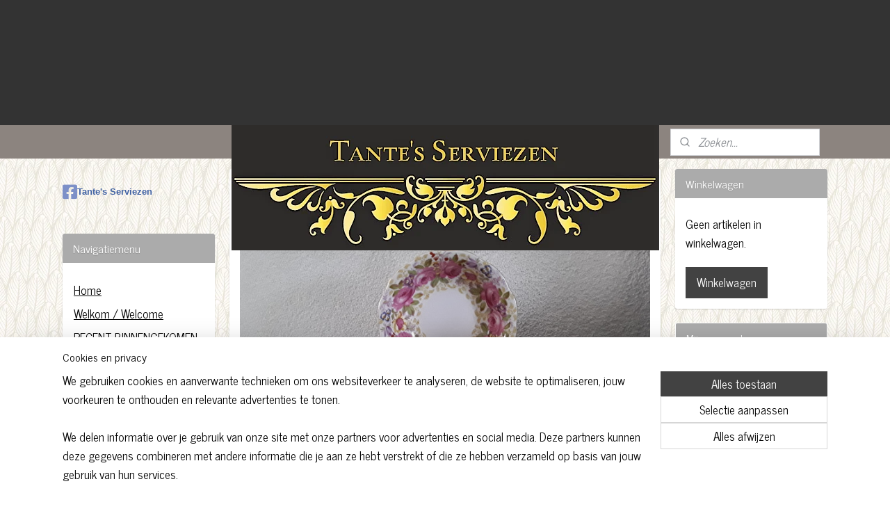

--- FILE ---
content_type: text/html; charset=UTF-8
request_url: https://www.tantesserviezen.nl/c-4327568/serena/
body_size: 37228
content:
<!DOCTYPE html>
<!--[if lt IE 7]>
<html lang="nl"
      class="no-js lt-ie9 lt-ie8 lt-ie7 secure"> <![endif]-->
<!--[if IE 7]>
<html lang="nl"
      class="no-js lt-ie9 lt-ie8 is-ie7 secure"> <![endif]-->
<!--[if IE 8]>
<html lang="nl"
      class="no-js lt-ie9 is-ie8 secure"> <![endif]-->
<!--[if gt IE 8]><!-->
<html lang="nl" class="no-js secure">
<!--<![endif]-->
<head prefix="og: http://ogp.me/ns#">
    <meta http-equiv="Content-Type" content="text/html; charset=UTF-8"/>

    <title>Serena | Tante&#039;s Serviezen</title>
    <meta name="robots" content="noarchive"/>
    <meta name="robots" content="index,follow,noodp,noydir"/>
    
    <meta name="verify-v1" content="w8USkDsor0u50R8JdtvnHpeSKNNvgkXRC1eDiLJbJBE"/>
        <meta name="google-site-verification" content="w8USkDsor0u50R8JdtvnHpeSKNNvgkXRC1eDiLJbJBE"/>
    <meta name="viewport" content="width=device-width, initial-scale=1.0"/>
    <meta name="revisit-after" content="1 days"/>
    <meta name="generator" content="Mijnwebwinkel"/>
    <meta name="web_author" content="https://www.mijnwebwinkel.nl/"/>

    

    <meta property="og:site_name" content="Tante&#039;s Serviezen"/>

    <meta property="og:title" content="Serena"/>
    <meta property="og:description" content="Het prachtige Serena werd geproduceerd van 1975 - 1990."/>
    <meta property="og:type" content="website"/>
    <meta property="og:image" content="https://cdn.myonlinestore.eu/9451b79c-6be1-11e9-a722-44a8421b9960/image/cache/full/93cc89441e5c268ea652544b99fb7b99eab68c6b.jpg"/>
        <meta property="og:image" content="https://cdn.myonlinestore.eu/9451b79c-6be1-11e9-a722-44a8421b9960/image/cache/full/c3c353f3298f61c765d5389b2720bc84749dacc9.jpg"/>
        <meta property="og:image" content="https://cdn.myonlinestore.eu/9451b79c-6be1-11e9-a722-44a8421b9960/image/cache/full/3f917163973b59098e971ad02481cdeb3a63bd6a.jpg"/>
        <meta property="og:image" content="https://cdn.myonlinestore.eu/9451b79c-6be1-11e9-a722-44a8421b9960/image/cache/full/f0c1e09df0bae4627fa815b2049309a4a0fd2b6e.jpg"/>
        <meta property="og:image" content="https://cdn.myonlinestore.eu/9451b79c-6be1-11e9-a722-44a8421b9960/image/cache/full/777f09dcf3796956835f9f2f1842de303bfb968a.jpg"/>
        <meta property="og:image" content="https://cdn.myonlinestore.eu/9451b79c-6be1-11e9-a722-44a8421b9960/image/cache/full/838db0cb050feb35d5fd64dd38faa4373f68bad5.jpg"/>
        <meta property="og:image" content="https://cdn.myonlinestore.eu/9451b79c-6be1-11e9-a722-44a8421b9960/image/cache/full/6b0478f0e87fb483c8b815d3d2cc8f31aa4a5924.jpg"/>
        <meta property="og:image" content="https://cdn.myonlinestore.eu/9451b79c-6be1-11e9-a722-44a8421b9960/images/20180825_132258%5B1%5D.jpg"/>
        <meta property="og:url" content="https://www.tantesserviezen.nl/c-4327568/serena/"/>

    <link rel="preload" as="style" href="https://static.myonlinestore.eu/assets/../js/fancybox/jquery.fancybox.css?20260130135555"
          onload="this.onload=null;this.rel='stylesheet'">
    <noscript>
        <link rel="stylesheet" href="https://static.myonlinestore.eu/assets/../js/fancybox/jquery.fancybox.css?20260130135555">
    </noscript>

    <link rel="stylesheet" type="text/css" href="https://asset.myonlinestore.eu/8SC65SFwptE5Oq5e3J25OOgJZVnAc37.css"/>

    <link rel="preload" as="style" href="https://static.myonlinestore.eu/assets/../fonts/fontawesome-6.4.2/css/fontawesome.min.css?20260130135555"
          onload="this.onload=null;this.rel='stylesheet'">
    <link rel="preload" as="style" href="https://static.myonlinestore.eu/assets/../fonts/fontawesome-6.4.2/css/solid.min.css?20260130135555"
          onload="this.onload=null;this.rel='stylesheet'">
    <link rel="preload" as="style" href="https://static.myonlinestore.eu/assets/../fonts/fontawesome-6.4.2/css/brands.min.css?20260130135555"
          onload="this.onload=null;this.rel='stylesheet'">
    <link rel="preload" as="style" href="https://static.myonlinestore.eu/assets/../fonts/fontawesome-6.4.2/css/v4-shims.min.css?20260130135555"
          onload="this.onload=null;this.rel='stylesheet'">
    <noscript>
        <link rel="stylesheet" href="https://static.myonlinestore.eu/assets/../fonts/font-awesome-4.1.0/css/font-awesome.4.1.0.min.css?20260130135555">
    </noscript>

    <link rel="preconnect" href="https://static.myonlinestore.eu/" crossorigin />
    <link rel="dns-prefetch" href="https://static.myonlinestore.eu/" />
    <link rel="preconnect" href="https://cdn.myonlinestore.eu" crossorigin />
    <link rel="dns-prefetch" href="https://cdn.myonlinestore.eu" />

    <script type="text/javascript" src="https://static.myonlinestore.eu/assets/../js/modernizr.js?20260130135555"></script>
        
    <link rel="canonical" href="https://www.tantesserviezen.nl/c-4327568/serena/"/>
                    <link rel="shortcut icon" type="image/x-icon" href="data:image/x-icon;base64,">
        <link rel="icon" type="image/png" href="[data-uri]" />
    <script>
        var _rollbarConfig = {
        accessToken: 'd57a2075769e4401ab611d78421f1c89',
        captureUncaught: false,
        captureUnhandledRejections: false,
        verbose: false,
        payload: {
            environment: 'prod',
            person: {
                id: 401723,
            },
            ignoredMessages: [
                'request aborted',
                'network error',
                'timeout'
            ]
        },
        reportLevel: 'error'
    };
    // Rollbar Snippet
    !function(r){var e={};function o(n){if(e[n])return e[n].exports;var t=e[n]={i:n,l:!1,exports:{}};return r[n].call(t.exports,t,t.exports,o),t.l=!0,t.exports}o.m=r,o.c=e,o.d=function(r,e,n){o.o(r,e)||Object.defineProperty(r,e,{enumerable:!0,get:n})},o.r=function(r){"undefined"!=typeof Symbol&&Symbol.toStringTag&&Object.defineProperty(r,Symbol.toStringTag,{value:"Module"}),Object.defineProperty(r,"__esModule",{value:!0})},o.t=function(r,e){if(1&e&&(r=o(r)),8&e)return r;if(4&e&&"object"==typeof r&&r&&r.__esModule)return r;var n=Object.create(null);if(o.r(n),Object.defineProperty(n,"default",{enumerable:!0,value:r}),2&e&&"string"!=typeof r)for(var t in r)o.d(n,t,function(e){return r[e]}.bind(null,t));return n},o.n=function(r){var e=r&&r.__esModule?function(){return r.default}:function(){return r};return o.d(e,"a",e),e},o.o=function(r,e){return Object.prototype.hasOwnProperty.call(r,e)},o.p="",o(o.s=0)}([function(r,e,o){var n=o(1),t=o(4);_rollbarConfig=_rollbarConfig||{},_rollbarConfig.rollbarJsUrl=_rollbarConfig.rollbarJsUrl||"https://cdnjs.cloudflare.com/ajax/libs/rollbar.js/2.14.4/rollbar.min.js",_rollbarConfig.async=void 0===_rollbarConfig.async||_rollbarConfig.async;var a=n.setupShim(window,_rollbarConfig),l=t(_rollbarConfig);window.rollbar=n.Rollbar,a.loadFull(window,document,!_rollbarConfig.async,_rollbarConfig,l)},function(r,e,o){var n=o(2);function t(r){return function(){try{return r.apply(this,arguments)}catch(r){try{console.error("[Rollbar]: Internal error",r)}catch(r){}}}}var a=0;function l(r,e){this.options=r,this._rollbarOldOnError=null;var o=a++;this.shimId=function(){return o},"undefined"!=typeof window&&window._rollbarShims&&(window._rollbarShims[o]={handler:e,messages:[]})}var i=o(3),s=function(r,e){return new l(r,e)},d=function(r){return new i(s,r)};function c(r){return t(function(){var e=Array.prototype.slice.call(arguments,0),o={shim:this,method:r,args:e,ts:new Date};window._rollbarShims[this.shimId()].messages.push(o)})}l.prototype.loadFull=function(r,e,o,n,a){var l=!1,i=e.createElement("script"),s=e.getElementsByTagName("script")[0],d=s.parentNode;i.crossOrigin="",i.src=n.rollbarJsUrl,o||(i.async=!0),i.onload=i.onreadystatechange=t(function(){if(!(l||this.readyState&&"loaded"!==this.readyState&&"complete"!==this.readyState)){i.onload=i.onreadystatechange=null;try{d.removeChild(i)}catch(r){}l=!0,function(){var e;if(void 0===r._rollbarDidLoad){e=new Error("rollbar.js did not load");for(var o,n,t,l,i=0;o=r._rollbarShims[i++];)for(o=o.messages||[];n=o.shift();)for(t=n.args||[],i=0;i<t.length;++i)if("function"==typeof(l=t[i])){l(e);break}}"function"==typeof a&&a(e)}()}}),d.insertBefore(i,s)},l.prototype.wrap=function(r,e,o){try{var n;if(n="function"==typeof e?e:function(){return e||{}},"function"!=typeof r)return r;if(r._isWrap)return r;if(!r._rollbar_wrapped&&(r._rollbar_wrapped=function(){o&&"function"==typeof o&&o.apply(this,arguments);try{return r.apply(this,arguments)}catch(o){var e=o;throw e&&("string"==typeof e&&(e=new String(e)),e._rollbarContext=n()||{},e._rollbarContext._wrappedSource=r.toString(),window._rollbarWrappedError=e),e}},r._rollbar_wrapped._isWrap=!0,r.hasOwnProperty))for(var t in r)r.hasOwnProperty(t)&&(r._rollbar_wrapped[t]=r[t]);return r._rollbar_wrapped}catch(e){return r}};for(var p="log,debug,info,warn,warning,error,critical,global,configure,handleUncaughtException,handleAnonymousErrors,handleUnhandledRejection,captureEvent,captureDomContentLoaded,captureLoad".split(","),u=0;u<p.length;++u)l.prototype[p[u]]=c(p[u]);r.exports={setupShim:function(r,e){if(r){var o=e.globalAlias||"Rollbar";if("object"==typeof r[o])return r[o];r._rollbarShims={},r._rollbarWrappedError=null;var a=new d(e);return t(function(){e.captureUncaught&&(a._rollbarOldOnError=r.onerror,n.captureUncaughtExceptions(r,a,!0),e.wrapGlobalEventHandlers&&n.wrapGlobals(r,a,!0)),e.captureUnhandledRejections&&n.captureUnhandledRejections(r,a,!0);var t=e.autoInstrument;return!1!==e.enabled&&(void 0===t||!0===t||"object"==typeof t&&t.network)&&r.addEventListener&&(r.addEventListener("load",a.captureLoad.bind(a)),r.addEventListener("DOMContentLoaded",a.captureDomContentLoaded.bind(a))),r[o]=a,a})()}},Rollbar:d}},function(r,e){function o(r,e,o){if(e.hasOwnProperty&&e.hasOwnProperty("addEventListener")){for(var n=e.addEventListener;n._rollbarOldAdd&&n.belongsToShim;)n=n._rollbarOldAdd;var t=function(e,o,t){n.call(this,e,r.wrap(o),t)};t._rollbarOldAdd=n,t.belongsToShim=o,e.addEventListener=t;for(var a=e.removeEventListener;a._rollbarOldRemove&&a.belongsToShim;)a=a._rollbarOldRemove;var l=function(r,e,o){a.call(this,r,e&&e._rollbar_wrapped||e,o)};l._rollbarOldRemove=a,l.belongsToShim=o,e.removeEventListener=l}}r.exports={captureUncaughtExceptions:function(r,e,o){if(r){var n;if("function"==typeof e._rollbarOldOnError)n=e._rollbarOldOnError;else if(r.onerror){for(n=r.onerror;n._rollbarOldOnError;)n=n._rollbarOldOnError;e._rollbarOldOnError=n}e.handleAnonymousErrors();var t=function(){var o=Array.prototype.slice.call(arguments,0);!function(r,e,o,n){r._rollbarWrappedError&&(n[4]||(n[4]=r._rollbarWrappedError),n[5]||(n[5]=r._rollbarWrappedError._rollbarContext),r._rollbarWrappedError=null);var t=e.handleUncaughtException.apply(e,n);o&&o.apply(r,n),"anonymous"===t&&(e.anonymousErrorsPending+=1)}(r,e,n,o)};o&&(t._rollbarOldOnError=n),r.onerror=t}},captureUnhandledRejections:function(r,e,o){if(r){"function"==typeof r._rollbarURH&&r._rollbarURH.belongsToShim&&r.removeEventListener("unhandledrejection",r._rollbarURH);var n=function(r){var o,n,t;try{o=r.reason}catch(r){o=void 0}try{n=r.promise}catch(r){n="[unhandledrejection] error getting `promise` from event"}try{t=r.detail,!o&&t&&(o=t.reason,n=t.promise)}catch(r){}o||(o="[unhandledrejection] error getting `reason` from event"),e&&e.handleUnhandledRejection&&e.handleUnhandledRejection(o,n)};n.belongsToShim=o,r._rollbarURH=n,r.addEventListener("unhandledrejection",n)}},wrapGlobals:function(r,e,n){if(r){var t,a,l="EventTarget,Window,Node,ApplicationCache,AudioTrackList,ChannelMergerNode,CryptoOperation,EventSource,FileReader,HTMLUnknownElement,IDBDatabase,IDBRequest,IDBTransaction,KeyOperation,MediaController,MessagePort,ModalWindow,Notification,SVGElementInstance,Screen,TextTrack,TextTrackCue,TextTrackList,WebSocket,WebSocketWorker,Worker,XMLHttpRequest,XMLHttpRequestEventTarget,XMLHttpRequestUpload".split(",");for(t=0;t<l.length;++t)r[a=l[t]]&&r[a].prototype&&o(e,r[a].prototype,n)}}}},function(r,e){function o(r,e){this.impl=r(e,this),this.options=e,function(r){for(var e=function(r){return function(){var e=Array.prototype.slice.call(arguments,0);if(this.impl[r])return this.impl[r].apply(this.impl,e)}},o="log,debug,info,warn,warning,error,critical,global,configure,handleUncaughtException,handleAnonymousErrors,handleUnhandledRejection,_createItem,wrap,loadFull,shimId,captureEvent,captureDomContentLoaded,captureLoad".split(","),n=0;n<o.length;n++)r[o[n]]=e(o[n])}(o.prototype)}o.prototype._swapAndProcessMessages=function(r,e){var o,n,t;for(this.impl=r(this.options);o=e.shift();)n=o.method,t=o.args,this[n]&&"function"==typeof this[n]&&("captureDomContentLoaded"===n||"captureLoad"===n?this[n].apply(this,[t[0],o.ts]):this[n].apply(this,t));return this},r.exports=o},function(r,e){r.exports=function(r){return function(e){if(!e&&!window._rollbarInitialized){for(var o,n,t=(r=r||{}).globalAlias||"Rollbar",a=window.rollbar,l=function(r){return new a(r)},i=0;o=window._rollbarShims[i++];)n||(n=o.handler),o.handler._swapAndProcessMessages(l,o.messages);window[t]=n,window._rollbarInitialized=!0}}}}]);
    // End Rollbar Snippet
    </script>
    <script defer type="text/javascript" src="https://static.myonlinestore.eu/assets/../js/jquery.min.js?20260130135555"></script><script defer type="text/javascript" src="https://static.myonlinestore.eu/assets/../js/mww/shop.js?20260130135555"></script><script defer type="text/javascript" src="https://static.myonlinestore.eu/assets/../js/mww/shop/category.js?20260130135555"></script><script defer type="text/javascript" src="https://static.myonlinestore.eu/assets/../js/fancybox/jquery.fancybox.pack.js?20260130135555"></script><script defer type="text/javascript" src="https://static.myonlinestore.eu/assets/../js/fancybox/jquery.fancybox-thumbs.js?20260130135555"></script><script defer type="text/javascript" src="https://static.myonlinestore.eu/assets/../js/mww/image.js?20260130135555"></script><script defer type="text/javascript" src="https://static.myonlinestore.eu/assets/../js/mww/navigation.js?20260130135555"></script><script defer type="text/javascript" src="https://static.myonlinestore.eu/assets/../js/delay.js?20260130135555"></script><script defer type="text/javascript" src="https://static.myonlinestore.eu/assets/../js/mww/ajax.js?20260130135555"></script><script defer type="text/javascript" src="https://assets.pinterest.com/js/pinit.js"></script><script defer type="text/javascript" src="https://static.myonlinestore.eu/assets/../js/foundation/foundation.min.js?20260130135555"></script><script defer type="text/javascript" src="https://static.myonlinestore.eu/assets/../js/foundation/foundation/foundation.topbar.js?20260130135555"></script><script defer type="text/javascript" src="https://static.myonlinestore.eu/assets/../js/foundation/foundation/foundation.tooltip.js?20260130135555"></script><script defer type="text/javascript" src="https://static.myonlinestore.eu/assets/../js/mww/deferred.js?20260130135555"></script>
        <script src="https://static.myonlinestore.eu/assets/webpack/bootstrapper.ce10832e.js"></script>
    
    <script src="https://static.myonlinestore.eu/assets/webpack/vendor.85ea91e8.js" defer></script><script src="https://static.myonlinestore.eu/assets/webpack/main.c5872b2c.js" defer></script>
    
    <script src="https://static.myonlinestore.eu/assets/webpack/webcomponents.377dc92a.js" defer></script>
    
    <script src="https://static.myonlinestore.eu/assets/webpack/render.8395a26c.js" defer></script>

    <script>
        window.bootstrapper.add(new Strap('marketingScripts', []));
    </script>
        <script>
  window.dataLayer = window.dataLayer || [];

  function gtag() {
    dataLayer.push(arguments);
  }

    gtag(
    "consent",
    "default",
    {
      "ad_storage": "denied",
      "ad_user_data": "denied",
      "ad_personalization": "denied",
      "analytics_storage": "denied",
      "security_storage": "granted",
      "personalization_storage": "denied",
      "functionality_storage": "denied",
    }
  );

  gtag("js", new Date());
  gtag("config", 'G-HSRC51ENF9', { "groups": "myonlinestore" });gtag("config", 'G-DQFQ2MKZW9');</script>
<script async src="https://www.googletagmanager.com/gtag/js?id=G-HSRC51ENF9"></script>
        <script>
        
    </script>
        
<script>
    var marketingStrapId = 'marketingScripts'
    var marketingScripts = window.bootstrapper.use(marketingStrapId);

    if (marketingScripts === null) {
        marketingScripts = [];
    }

        marketingScripts.push({
        inline: `!function (f, b, e, v, n, t, s) {
        if (f.fbq) return;
        n = f.fbq = function () {
            n.callMethod ?
                n.callMethod.apply(n, arguments) : n.queue.push(arguments)
        };
        if (!f._fbq) f._fbq = n;
        n.push = n;
        n.loaded = !0;
        n.version = '2.0';
        n.agent = 'plmyonlinestore';
        n.queue = [];
        t = b.createElement(e);
        t.async = !0;
    t.src = v;
    s = b.getElementsByTagName(e)[0];
    s.parentNode.insertBefore(t, s)
    }(window, document, 'script', 'https://connect.facebook.net/en_US/fbevents.js');

    fbq('init', '129951447464922');
    fbq('track', 'PageView');
    `,
    });
    
    window.bootstrapper.update(new Strap(marketingStrapId, marketingScripts));
</script>
    <noscript>
        <style>ul.products li {
                opacity: 1 !important;
            }</style>
    </noscript>

            <script>
                (function (w, d, s, l, i) {
            w[l] = w[l] || [];
            w[l].push({
                'gtm.start':
                    new Date().getTime(), event: 'gtm.js'
            });
            var f = d.getElementsByTagName(s)[0],
                j = d.createElement(s), dl = l != 'dataLayer' ? '&l=' + l : '';
            j.async = true;
            j.src =
                'https://www.googletagmanager.com/gtm.js?id=' + i + dl;
            f.parentNode.insertBefore(j, f);
        })(window, document, 'script', 'dataLayer', 'GTM-MSQ3L6L');
            </script>

</head>
<body    class="lang-nl_NL layout-width-1100 threeColumn">

    <noscript>
                    <iframe src="https://www.googletagmanager.com/ns.html?id=GTM-MSQ3L6L" height="0" width="0"
                    style="display:none;visibility:hidden"></iframe>
            </noscript>


<header>
    <a tabindex="0" id="skip-link" class="button screen-reader-text" href="#content">Spring naar de hoofdtekst</a>
</header>


<div id="react_element__filter"></div>

<div class="site-container">
    <div class="inner-wrap">
        
        
        <div class="bg-container custom-css-container"             data-active-language="nl"
            data-current-date="31-01-2026"
            data-category-id="4327568"
            data-article-id="unknown"
            data-article-category-id="unknown"
            data-article-name="unknown"
        >
            <noscript class="no-js-message">
                <div class="inner">
                    Javascript is uitgeschakeld.


Zonder Javascript is het niet mogelijk bestellingen te plaatsen in deze webwinkel en zijn een aantal functionaliteiten niet beschikbaar.
                </div>
            </noscript>

            <div id="header">
                <div id="react_root"><!-- --></div>
                <div
                    class="header-bar-top">
                                    </div>

                

        
                
            

<sf-header-image
    class="web-component"
    header-element-height="180px"
    align="center"
    store-name="Tante&#039;s Serviezen"
    store-url="https://www.tantesserviezen.nl/"
    background-image-url=""
    mobile-background-image-url=""
    logo-custom-width=""
    logo-custom-height=""
    page-column-width="1100"
    style="
        height: 180px;

        --background-color: #333;
        --background-height: 180px;
        --background-aspect-ratio: 1;
        --scaling-background-aspect-ratio: 2.75;
        --mobile-background-height: 0px;
        --mobile-background-aspect-ratio: 1;
        --color: #000000;
        --logo-custom-width: auto;
        --logo-custom-height: auto;
        --logo-aspect-ratio: 3.4166666666667
        ">
            <a href="https://www.tantesserviezen.nl/" slot="logo" style="max-height: 100%;">
            <img
                src="https://cdn.myonlinestore.eu/9451b79c-6be1-11e9-a722-44a8421b9960/logo_large.png?t=1769806459"
                alt="Tante&#039;s Serviezen"
                style="
                    width: 615px;
                    height: 100%;
                    display: block;
                    max-height: 400px;
                    "
            />
        </a>
    </sf-header-image>
                <div class="header-bar-bottom">
                                                
<div class="row header-bar-inner" data-bar-position="header" data-options="sticky_on: [medium, large]; is_hover: true; scrolltop: true;" data-topbar>
    <section class="top-bar-section">
                                    <div class="module-container search align-right">
                    <div class="react_element__searchbox" 
    data-post-url="/search/" 
    data-search-phrase=""></div>

                </div>
                        </section>
</div>

                                    </div>
            </div>

            
            
            <div id="content" class="columncount-3">
                <div class="row">
                                            <div class="columns columns-14 foldout-nav">
                            <a class="mobile-nav-toggle" href="#" data-react-trigger="mobile-navigation-toggle">
    <i></i> Menu</a>   
                        </div>
                                                                                            <div class="columns large-8 medium-14 large-push-3" id="centercolumn">
    
    
                                <script>
        window.bootstrapper.add(new Strap('filters', ));
        window.bootstrapper.add(new Strap('criteria', ));
    </script>
    
                        
                        <div class="intro rte_content">
                    <h1>Serena</h1>
                            <p><img width="660" height="495" style="border-style:solid;border-width:0px;" alt="" src="https://cdn.myonlinestore.eu/9451b79c-6be1-11e9-a722-44a8421b9960/images/20180825_132258%5B1%5D.jpg"></p><p>Het prachtige Serena werd geproduceerd van 1975 - 1990.</p>
            </div>



    
    
        <div id="react_element__category-events"><!-- --></div>
        
        <div class="prev_next top display_mode_8">
    <div class="row collapse overviewOptions">
        <div class="overviewOptions-item filter-toggle">
                        
                                        <div class="sorting-selection-mobile">
                    <div class="sortingSelect">
                        <div class="inline-select">
                            <span class="sorting-selection-mobile-icon inline-select-icon">
                                    <span
    aria-hidden role="img"
    class="icon icon--sf-arrow-down-up
        "
    >
    <svg><use xlink:href="#sf-arrow-down-up"></use></svg>
    </span>
                            </span>
                            <select onchange="mww.shop.category.sortArticles(event)" aria-label="Sorteer op">
                                <option value="0">
                                    Populariteit</option>
                                <option  value="1">
                                    Laagste prijs</option>
                                <option  value="2">
                                    Hoogste prijs</option>
                                <option  value="3">
                                    A - Z</option>
                                <option  value="4">
                                    Z - A</option>
                                <option  value="5">
                                    Nieuw - Oud</option>
                                <option  value="6">
                                    Oud - Nieuw</option>
                            </select>
                            <span class="inline-select-icon">
                                    <span
    aria-hidden role="img"
    class="icon icon--sf-chevron-down
        "
    >
    <svg><use xlink:href="#sf-chevron-down"></use></svg>
    </span>
                            </span>
                        </div>
                    </div>
                </div>
                    </div>
        <div class="overviewOptions-item">
                                                                                        <div class="sorting-selection-desktop">
                    <div class="sortingSelect">
                        <span class="prefix">
                            Sorteer op</span>
                        <div class="inline-select">
                            <select onchange="mww.shop.category.sortArticles(event)" aria-label="Sorteer op">
                                <option value="0">
                                    Populariteit</option>
                                <option  value="1">
                                    Laagste prijs</option>
                                <option  value="2">
                                    Hoogste prijs</option>
                                <option  value="3">
                                    A - Z</option>
                                <option  value="4">
                                    Z - A</option>
                                <option  value="5">
                                    Nieuw - Oud</option>
                                <option  value="6">
                                    Oud - Nieuw</option>
                            </select>
                            <span class="inline-select-icon">
                                    <span
    aria-hidden role="img"
    class="icon icon--sf-chevron-down
        "
    >
    <svg><use xlink:href="#sf-chevron-down"></use></svg>
    </span>
                            </span>
                        </div>
                    </div>
                </div>
                    </div>
    </div>
</div>

                <ul class="products showroom landscape">
                        <li id="article_74635071"><span class="row-top"><a href="https://cdn.myonlinestore.eu/9451b79c-6be1-11e9-a722-44a8421b9960/image/cache/full/838db0cb050feb35d5fd64dd38faa4373f68bad5.jpg?20260130135555" class="fancybox zoom" rel="overview"
           title="Serena - Heren kop en schotel (of Avon model)"
           data-product-url="https://www.tantesserviezen.nl/a-74635071/serena/serena-heren-kop-en-schotel-of-avon-model/"><div   
    aria-hidden role="img"
    class="icon icon--sf-zoom-in
        "
            title="zoom-in"
    ><svg><use xlink:href="#sf-zoom-in"></use></svg></div></a><a href="https://www.tantesserviezen.nl/a-74635071/serena/serena-heren-kop-en-schotel-of-avon-model/" class="image" title="Serena - Heren kop en schotel (of Avon model)"
           style="background-image: url(https://cdn.myonlinestore.eu/9451b79c-6be1-11e9-a722-44a8421b9960/image/cache/article/838db0cb050feb35d5fd64dd38faa4373f68bad5.jpg?20260130135555);"><img src="https://cdn.myonlinestore.eu/9451b79c-6be1-11e9-a722-44a8421b9960/image/cache/article/838db0cb050feb35d5fd64dd38faa4373f68bad5.jpg?20260130135555" alt="Serena - Heren kop en schotel (of Avon model)" /></a></span><span class="row-bottom"><div class="info"><a href="https://www.tantesserviezen.nl/a-74635071/serena/serena-heren-kop-en-schotel-of-avon-model/" class="title">Serena - Heren kop en schotel (of Avon model)</a><p class="desc">
                        De kop en schotel zijn in uitstekende conditie.
        </p><div class="right"><span class="pricetag"><span class="regular">
                    € 12,<sup>50</sup></span></span><div class="product-overview-buttons "><form method="post" action="/order/cart/article-add/" class="order-button addToCartForm"><input type="hidden" name="category_article_id" value="74635071"/><input type="hidden" name="ajax_cart" value="true" class="has_ajax_cart"/><button onclick="if (window.overviewAddToCart) window.overviewAddToCart({ id: '57910509', name: 'Serena - Heren kop en schotel (of Avon model)', quantity: 1, value: '12.500000', currency: 'EUR' });" class="btn has_ajax_cart" type="submit"
                                title="Serena - Heren kop en schotel (of Avon model) bestellen">Bestellen</button></form></div></div></div></span></li>                                <li id="article_51426395"><span class="row-top"><a href="https://cdn.myonlinestore.eu/9451b79c-6be1-11e9-a722-44a8421b9960/image/cache/full/c3c353f3298f61c765d5389b2720bc84749dacc9.jpg?20260130135555" class="fancybox zoom" rel="overview"
           title="Serena - Dames kop en schotel"
           data-product-url="https://www.tantesserviezen.nl/a-51426395/serena/serena-dames-kop-en-schotel/"><div   
    aria-hidden role="img"
    class="icon icon--sf-zoom-in
        "
            title="zoom-in"
    ><svg><use xlink:href="#sf-zoom-in"></use></svg></div></a><a href="https://www.tantesserviezen.nl/a-51426395/serena/serena-dames-kop-en-schotel/" class="image" title="Serena - Dames kop en schotel"
           style="background-image: url(https://cdn.myonlinestore.eu/9451b79c-6be1-11e9-a722-44a8421b9960/image/cache/article/c3c353f3298f61c765d5389b2720bc84749dacc9.jpg?20260130135555);"><img src="https://cdn.myonlinestore.eu/9451b79c-6be1-11e9-a722-44a8421b9960/image/cache/article/c3c353f3298f61c765d5389b2720bc84749dacc9.jpg?20260130135555" alt="Serena - Dames kop en schotel" /></a></span><span class="row-bottom"><div class="info"><a href="https://www.tantesserviezen.nl/a-51426395/serena/serena-dames-kop-en-schotel/" class="title">Serena - Dames kop en schotel</a><p class="desc">
                        De kop en schotel zijn in uitstekende conditie.
        </p><div class="right"><span class="pricetag"><span class="regular">
                    € 12,<sup>50</sup></span></span><div class="product-overview-buttons "><form method="post" action="/order/cart/article-add/" class="order-button addToCartForm"><input type="hidden" name="category_article_id" value="51426395"/><input type="hidden" name="ajax_cart" value="true" class="has_ajax_cart"/><button onclick="if (window.overviewAddToCart) window.overviewAddToCart({ id: '40821946', name: 'Serena - Dames kop en schotel', quantity: 1, value: '12.500000', currency: 'EUR' });" class="btn has_ajax_cart" type="submit"
                                title="Serena - Dames kop en schotel bestellen">Bestellen</button></form></div></div></div></span></li>            </ul>
    


    
    
            
    </div>
<div class="columns large-3 large-pull-8 medium-7" id="leftcolumn">
            <div class="pane paneColumn paneColumnLeft">
            <div class="module modulePinterest pinterestButton">
    <a data-pin-do="embedPin" href="http://pin.it/VBcqdSm"></a>
</div>

            <div id="fb-root"></div>
<script async defer crossorigin="anonymous" src="https://connect.facebook.net/nl_NL/sdk.js#xfbml=1&version=v20.0" nonce="ef729EoP"></script>
<div class="facebook module">
    <div class="moduleFacebook">
        <a href="https://www.facebook.com/tantes-serviezen" target="_blank">
            <i class="fa fa-facebook-square"></i>
            Tante&#039;s  Serviezen        </a>
    </div>
    <div class="fb-like"
         data-href="https://www.facebook.com/tantes-serviezen"
         data-colorscheme="light"
         data-layout="standard"
         data-action="like"
         data-share="false"
         data-width="210"></div>
</div>

            <div class="block navigation side-menu">
    <h3>Navigatiemenu</h3>
    <ul>    




<li class="">
            <a href="https://www.tantesserviezen.nl/" class="">
            Home
                    </a>

                                </li>
    




<li class="">
            <a href="https://www.tantesserviezen.nl/c-3587569/welkom-welcome/" class="">
            Welkom / Welcome
                    </a>

                                </li>
    




<li class="">
            <a href="https://www.tantesserviezen.nl/c-7470504/recent-binnengekomen/" class="">
            RECENT BINNENGEKOMEN
                    </a>

                                </li>
    




<li class="">
            <a href="https://www.tantesserviezen.nl/c-6464167/conditie-van-het-aanbod-quality-of-the-offer-on-this-site/" class="">
            Conditie van het aanbod / Quality of the offer on this site
                    </a>

                                </li>
    




<li class="">
            <a href="https://www.tantesserviezen.nl/c-3817997/verzenden-en-verzendkosten-shipment/" class="">
            Verzenden en verzendkosten / Shipment
                    </a>

                                </li>
    




<li class="">
            <a href="https://www.tantesserviezen.nl/c-3587722/algemene-voorwaarden-only-available-in-dutch/" class="">
            Algemene Voorwaarden  (only available in Dutch)
                    </a>

                                </li>
    




<li class="">
            <a href="https://www.tantesserviezen.nl/c-4454222/privacy-verklaring-only-available-in-dutch/" class="">
            Privacy verklaring (only available in Dutch)
                    </a>

                                </li>
    



    
<li class="divider">
            <hr>
    </li>
    

    


<li class="has-dropdown">
            <a href="https://www.tantesserviezen.nl/c-6788120/apilco/" class="">
            Apilco
                    </a>

                                    <ul class="dropdown">
                        




<li class="">
            <a href="https://www.tantesserviezen.nl/c-6788123/elysian-garden/" class="">
            Elysian Garden
                    </a>

                                </li>
                </ul>
                        </li>
    

    


<li class="has-dropdown">
            <a href="https://www.tantesserviezen.nl/c-6686690/heinen-delfts-blauw/" class="">
            Heinen Delfts Blauw
                    </a>

                                    <ul class="dropdown">
                        




<li class="">
            <a href="https://www.tantesserviezen.nl/c-6686693/hdb-tulp-servies-sharing-moments/" class="">
            HDB Tulp Servies Sharing Moments
                    </a>

                                </li>
                </ul>
                        </li>
    

    


<li class="has-dropdown">
            <a href="https://www.tantesserviezen.nl/c-5239920/jamie-oliver-servies/" class="">
            Jamie Oliver servies
                    </a>

                                    <ul class="dropdown">
                        




<li class="">
            <a href="https://www.tantesserviezen.nl/c-5239921/waves/" class="">
            Waves
                    </a>

                                </li>
                </ul>
                        </li>
    

    


<li class="has-dropdown">
            <a href="https://www.tantesserviezen.nl/c-4217515/johnson-brothers-wedgwood-group/" class="">
            Johnson Brothers (Wedgwood Group)
                    </a>

                                    <ul class="dropdown">
                        




<li class="">
            <a href="https://www.tantesserviezen.nl/c-4246525/fresh-fruit/" class="">
            Fresh Fruit
                    </a>

                                </li>
    




<li class="">
            <a href="https://www.tantesserviezen.nl/c-4229593/heritage/" class="">
            Heritage
                    </a>

                                </li>
    




<li class="">
            <a href="https://www.tantesserviezen.nl/c-4611482/manorwood/" class="">
            Manorwood
                    </a>

                                </li>
    




<li class="">
            <a href="https://www.tantesserviezen.nl/c-7098245/old-britain-castles/" class="">
            Old Britain Castles
                    </a>

                                </li>
                </ul>
                        </li>
    




<li class="">
            <a href="https://www.tantesserviezen.nl/c-3910064/longwy-rejane/" class="">
            Longwy - Rejane
                    </a>

                                </li>
    

    


<li class="has-dropdown">
            <a href="https://www.tantesserviezen.nl/c-6684110/marjolein-bastin/" class="">
            Marjolein Bastin
                    </a>

                                    <ul class="dropdown">
                        




<li class="">
            <a href="https://www.tantesserviezen.nl/c-6694310/wildflowers/" class="">
            Wildflowers
                    </a>

                                </li>
                </ul>
                        </li>
    

    


<li class="has-dropdown">
            <a href="https://www.tantesserviezen.nl/c-4578507/meakin-j-g-wedgwood-group/" class="">
            Meakin, J &amp; G  ( Wedgwood group)
                    </a>

                                    <ul class="dropdown">
                        




<li class="">
            <a href="https://www.tantesserviezen.nl/c-4578545/marjolein-bastin-bosvruchten-servies/" class="">
            Marjolein Bastin Bosvruchten servies
                    </a>

                                </li>
                </ul>
                        </li>
    

    


<li class="has-dropdown">
            <a href="https://www.tantesserviezen.nl/c-4079406/minton/" class="">
            Minton
                    </a>

                                    <ul class="dropdown">
                        




<li class="">
            <a href="https://www.tantesserviezen.nl/c-5454376/delft/" class="">
            Delft
                    </a>

                                </li>
                </ul>
                        </li>
    

    


<li class="has-dropdown">
            <a href="https://www.tantesserviezen.nl/c-4079409/paragon/" class="">
            Paragon
                    </a>

                                    <ul class="dropdown">
                        




<li class="">
            <a href="https://www.tantesserviezen.nl/c-5461433/flower-festival/" class="">
            Flower Festival
                    </a>

                                </li>
    




<li class="">
            <a href="https://www.tantesserviezen.nl/c-5157588/forget-me-not-pa/" class="">
            Forget Me Not (PA)
                    </a>

                                </li>
    




<li class="">
            <a href="https://www.tantesserviezen.nl/c-5461440/fragrance/" class="">
            Fragrance
                    </a>

                                </li>
    




<li class="">
            <a href="https://www.tantesserviezen.nl/c-4079414/lynwood/" class="">
            Lynwood
                    </a>

                                </li>
    




<li class="">
            <a href="https://www.tantesserviezen.nl/c-5157622/meadowvale/" class="">
            Meadowvale
                    </a>

                                </li>
    




<li class="">
            <a href="https://www.tantesserviezen.nl/c-5157589/tree-of-kashmir/" class="">
            Tree of Kashmir
                    </a>

                                </li>
                </ul>
                        </li>
    

    


<li class="has-dropdown">
            <a href="https://www.tantesserviezen.nl/c-4167241/pirkenhammer/" class="">
            Pirkenhammer
                    </a>

                                    <ul class="dropdown">
                        




<li class="">
            <a href="https://www.tantesserviezen.nl/c-4010362/pirkenhammer-gold-encrusted-6641/" class="">
            Pirkenhammer Gold Encrusted (6641)
                    </a>

                                </li>
                </ul>
                        </li>
    

    


<li class="has-dropdown">
            <a href="https://www.tantesserviezen.nl/c-4167229/regout/" class="">
            Regout
                    </a>

                                    <ul class="dropdown">
                        




<li class="">
            <a href="https://www.tantesserviezen.nl/c-5359050/regout-british-castles/" class="">
            Regout - British Castles
                    </a>

                                </li>
    




<li class="">
            <a href="https://www.tantesserviezen.nl/c-4871520/regout-cambridge/" class="">
            Regout - Cambridge
                    </a>

                                </li>
    




<li class="">
            <a href="https://www.tantesserviezen.nl/c-3987582/regout-castillo/" class="">
            Regout - Castillo
                    </a>

                                </li>
    




<li class="">
            <a href="https://www.tantesserviezen.nl/c-4239031/regout-clara/" class="">
            Regout - Clara
                    </a>

                                </li>
    




<li class="">
            <a href="https://www.tantesserviezen.nl/c-4283556/regout-malaga/" class="">
            Regout - Malaga
                    </a>

                                </li>
    




<li class="">
            <a href="https://www.tantesserviezen.nl/c-3847753/regout-marines/" class="">
            Regout - Marines
                    </a>

                                </li>
    




<li class="">
            <a href="https://www.tantesserviezen.nl/c-4217517/regout-meibloem/" class="">
            Regout - Meibloem
                    </a>

                                </li>
    




<li class="">
            <a href="https://www.tantesserviezen.nl/c-4200462/regout-pioenroos-perle-decor-3262/" class="">
            Regout - Pioenroos/Perle/Decor 3262
                    </a>

                                </li>
    




<li class="">
            <a href="https://www.tantesserviezen.nl/c-3818018/regout-wellington-regout-artikelen-in-creme-of-wit/" class="">
            Regout - Wellington &amp; Regout artikelen in creme of wit
                    </a>

                                </li>
    




<li class="">
            <a href="https://www.tantesserviezen.nl/c-6728540/bordure/" class="">
            Bordure
                    </a>

                                </li>
                </ul>
                        </li>
    

    


<li class="has-dropdown">
            <a href="https://www.tantesserviezen.nl/c-4345165/ridgways/" class="">
            Ridgways
                    </a>

                                    <ul class="dropdown">
                        




<li class="">
            <a href="https://www.tantesserviezen.nl/c-4345170/trilby/" class="">
            Trilby
                    </a>

                                </li>
                </ul>
                        </li>
    

    


<li class="has-dropdown">
            <a href="https://www.tantesserviezen.nl/c-3587639/rosenthal/" class="">
            Rosenthal
                    </a>

                                    <ul class="dropdown">
                        




<li class="">
            <a href="https://www.tantesserviezen.nl/c-6522345/continental-michelle/" class="">
            Continental Michelle
                    </a>

                                </li>
    




<li class="">
            <a href="https://www.tantesserviezen.nl/c-4425098/continental-moss-rose/" class="">
            Continental Moss Rose
                    </a>

                                </li>
    




<li class="">
            <a href="https://www.tantesserviezen.nl/c-7519791/donatello-blaue-kirschen-blue-cherry/" class="">
            Donatello Blaue Kirschen / Blue Cherry
                    </a>

                                </li>
    




<li class="">
            <a href="https://www.tantesserviezen.nl/c-3587657/sanssouci-brown-rose/" class="">
            Sanssouci Brown Rose
                    </a>

                                </li>
    




<li class="">
            <a href="https://www.tantesserviezen.nl/c-6388720/sanssouci-chantilly-blue-foundation/" class="">
            Sanssouci Chantilly (Blue foundation)
                    </a>

                                </li>
    




<li class="">
            <a href="https://www.tantesserviezen.nl/c-4241643/sanssouci-classic-rose/" class="">
            Sanssouci Classic Rose
                    </a>

                                </li>
    




<li class="">
            <a href="https://www.tantesserviezen.nl/c-4146664/sanssouci-grey-rose/" class="">
            Sanssouci Grey Rose
                    </a>

                                </li>
    




<li class="">
            <a href="https://www.tantesserviezen.nl/c-6478788/sanssouci-ivory/" class="">
            Sanssouci Ivory
                    </a>

                                </li>
    




<li class="">
            <a href="https://www.tantesserviezen.nl/c-7470792/sanssouci-moss-rose/" class="">
            Sanssouci Moss Rose
                    </a>

                                </li>
    




<li class="">
            <a href="https://www.tantesserviezen.nl/c-6750077/sanssouci-rose/" class="">
            Sanssouci Rose
                    </a>

                                </li>
    




<li class="">
            <a href="https://www.tantesserviezen.nl/c-3891339/sanssouci-white/" class="">
            Sanssouci White
                    </a>

                                </li>
    




<li class="">
            <a href="https://www.tantesserviezen.nl/c-6890414/rosenthal-onbekend-decor/" class="">
            Rosenthal onbekend decor
                    </a>

                                </li>
                </ul>
                        </li>
    

    


<li class="has-dropdown">
            <a href="https://www.tantesserviezen.nl/c-6788111/royal-adderley/" class="">
            Royal Adderley
                    </a>

                                    <ul class="dropdown">
                        




<li class="">
            <a href="https://www.tantesserviezen.nl/c-6788114/diversen-onbekend-decor-royal-adderley/" class="">
            Diversen onbekend decor (Royal Adderley)
                    </a>

                                </li>
                </ul>
                        </li>
    

    
    

<li class="has-dropdown active">
            <a href="https://www.tantesserviezen.nl/c-3587634/royal-albert/" class="">
            Royal Albert
                    </a>

                                    <ul class="dropdown">
                        




<li class="">
            <a href="https://www.tantesserviezen.nl/c-5671575/anniversary-rose/" class="">
            Anniversary Rose
                    </a>

                                </li>
    




<li class="">
            <a href="https://www.tantesserviezen.nl/c-5098487/antoinette/" class="">
            Antoinette
                    </a>

                                </li>
    




<li class="">
            <a href="https://www.tantesserviezen.nl/c-5157475/aurora/" class="">
            Aurora
                    </a>

                                </li>
    




<li class="">
            <a href="https://www.tantesserviezen.nl/c-4995031/berkeley/" class="">
            Berkeley
                    </a>

                                </li>
    




<li class="">
            <a href="https://www.tantesserviezen.nl/c-5737419/blossom-time/" class="">
            Blossom Time
                    </a>

                                </li>
    




<li class="">
            <a href="https://www.tantesserviezen.nl/c-4994915/blue-blossom/" class="">
            Blue Blossom
                    </a>

                                </li>
    




<li class="">
            <a href="https://www.tantesserviezen.nl/c-5181407/blue-wave/" class="">
            Blue Wave
                    </a>

                                </li>
    




<li class="">
            <a href="https://www.tantesserviezen.nl/c-6102793/burlington/" class="">
            Burlington
                    </a>

                                </li>
    




<li class="">
            <a href="https://www.tantesserviezen.nl/c-6560667/canada/" class="">
            Canada
                    </a>

                                </li>
    




<li class="">
            <a href="https://www.tantesserviezen.nl/c-5098488/caroline/" class="">
            Caroline
                    </a>

                                </li>
    




<li class="">
            <a href="https://www.tantesserviezen.nl/c-5462035/celebration/" class="">
            Celebration
                    </a>

                                </li>
    




<li class="">
            <a href="https://www.tantesserviezen.nl/c-5098490/chantilly/" class="">
            Chantilly
                    </a>

                                </li>
    




<li class="">
            <a href="https://www.tantesserviezen.nl/c-7600290/chatelaine/" class="">
            Chatelaine
                    </a>

                                </li>
    




<li class="">
            <a href="https://www.tantesserviezen.nl/c-5461431/chelsea-bird/" class="">
            Chelsea Bird
                    </a>

                                </li>
    




<li class="">
            <a href="https://www.tantesserviezen.nl/c-6880961/cherish/" class="">
            Cherish
                    </a>

                                </li>
    




<li class="">
            <a href="https://www.tantesserviezen.nl/c-6102802/constance/" class="">
            Constance
                    </a>

                                </li>
    




<li class="">
            <a href="https://www.tantesserviezen.nl/c-5098494/cottage-garden/" class="">
            Cottage Garden
                    </a>

                                </li>
    




<li class="">
            <a href="https://www.tantesserviezen.nl/c-4994917/country-life-series/" class="">
            Country Life Series
                    </a>

                                </li>
    




<li class="">
            <a href="https://www.tantesserviezen.nl/c-7066961/elgin-paragon/" class="">
            Elgin (Paragon)
                    </a>

                                </li>
    




<li class="">
            <a href="https://www.tantesserviezen.nl/c-6684080/empress-series/" class="">
            Empress Series
                    </a>

                                </li>
    




<li class="">
            <a href="https://www.tantesserviezen.nl/c-4365715/enchantment/" class="">
            Enchantment
                    </a>

                                </li>
    




<li class="">
            <a href="https://www.tantesserviezen.nl/c-7271385/english-country-cottages-series/" class="">
            English Country Cottages Series
                    </a>

                                </li>
    




<li class="">
            <a href="https://www.tantesserviezen.nl/c-3875914/flower-of-the-month-series/" class="">
            Flower of the Month Series
                    </a>

                                </li>
    




<li class="">
            <a href="https://www.tantesserviezen.nl/c-6465004/for-all-seasons-serie/" class="">
            For All Seasons serie
                    </a>

                                </li>
    




<li class="">
            <a href="https://www.tantesserviezen.nl/c-4980784/forget-me-not-ra/" class="">
            Forget Me Not (RA)
                    </a>

                                </li>
    




<li class="">
            <a href="https://www.tantesserviezen.nl/c-7600284/forget-me-not-rose/" class="">
            Forget Me Not Rose 
                    </a>

                                </li>
    




<li class="">
            <a href="https://www.tantesserviezen.nl/c-5098498/gossamer/" class="">
            Gossamer
                    </a>

                                </li>
    




<li class="">
            <a href="https://www.tantesserviezen.nl/c-5098489/haworth/" class="">
            Haworth
                    </a>

                                </li>
    




<li class="">
            <a href="https://www.tantesserviezen.nl/c-5059818/heirloom/" class="">
            Heirloom
                    </a>

                                </li>
    




<li class="">
            <a href="https://www.tantesserviezen.nl/c-3875890/highland-thistle/" class="">
            Highland Thistle
                    </a>

                                </li>
    




<li class="">
            <a href="https://www.tantesserviezen.nl/c-6684134/ivy-lea/" class="">
            Ivy Lea
                    </a>

                                </li>
    




<li class="">
            <a href="https://www.tantesserviezen.nl/c-5098497/kentish-rockery/" class="">
            Kentish Rockery
                    </a>

                                </li>
    




<li class="">
            <a href="https://www.tantesserviezen.nl/c-3963530/lady-carlyle/" class="">
            Lady Carlyle
                    </a>

                                </li>
    




<li class="">
            <a href="https://www.tantesserviezen.nl/c-4365724/lady-hamilton/" class="">
            Lady Hamilton
                    </a>

                                </li>
    




<li class="">
            <a href="https://www.tantesserviezen.nl/c-3587636/lavender-rose/" class="">
            Lavender Rose
                    </a>

                                </li>
    




<li class="">
            <a href="https://www.tantesserviezen.nl/c-7249805/linden-lea/" class="">
            Linden Lea
                    </a>

                                </li>
    




<li class="">
            <a href="https://www.tantesserviezen.nl/c-7665749/lydia/" class="">
            Lydia
                    </a>

                                </li>
    




<li class="">
            <a href="https://www.tantesserviezen.nl/c-5805331/marie-louise/" class="">
            Marie Louise
                    </a>

                                </li>
    




<li class="">
            <a href="https://www.tantesserviezen.nl/c-5206403/mayflower/" class="">
            Mayflower
                    </a>

                                </li>
    




<li class="">
            <a href="https://www.tantesserviezen.nl/c-5098493/meadow-flower/" class="">
            Meadow Flower
                    </a>

                                </li>
    




<li class="">
            <a href="https://www.tantesserviezen.nl/c-4840080/memory-lane/" class="">
            Memory Lane
                    </a>

                                </li>
    




<li class="">
            <a href="https://www.tantesserviezen.nl/c-4994918/moonlight-rose/" class="">
            Moonlight Rose
                    </a>

                                </li>
    




<li class="">
            <a href="https://www.tantesserviezen.nl/c-4200469/moss-rose-ra/" class="">
            Moss Rose (RA)
                    </a>

                                </li>
    




<li class="">
            <a href="https://www.tantesserviezen.nl/c-6465013/needle-point/" class="">
            Needle Point
                    </a>

                                </li>
    




<li class="">
            <a href="https://www.tantesserviezen.nl/c-5157559/new-romance-serie/" class="">
            New Romance Serie
                    </a>

                                </li>
    




<li class="">
            <a href="https://www.tantesserviezen.nl/c-5745287/nordic-flower/" class="">
            Nordic Flower
                    </a>

                                </li>
    




<li class="">
            <a href="https://www.tantesserviezen.nl/c-7600347/old-english-rose/" class="">
            Old English Rose
                    </a>

                                </li>
    




<li class="">
            <a href="https://www.tantesserviezen.nl/c-3587637/old-country-roses/" class="">
            Old Country Roses
                    </a>

                                </li>
    




<li class="">
            <a href="https://www.tantesserviezen.nl/c-5819126/pacific-dogwood/" class="">
            Pacific Dogwood
                    </a>

                                </li>
    




<li class="">
            <a href="https://www.tantesserviezen.nl/c-6684065/pacific-rose/" class="">
            Pacific Rose
                    </a>

                                </li>
    




<li class="">
            <a href="https://www.tantesserviezen.nl/c-5157581/parkland/" class="">
            Parkland
                    </a>

                                </li>
    




<li class="">
            <a href="https://www.tantesserviezen.nl/c-5098491/peach-rose/" class="">
            Peach Rose
                    </a>

                                </li>
    




<li class="">
            <a href="https://www.tantesserviezen.nl/c-5059913/petit-point/" class="">
            Petit Point
                    </a>

                                </li>
    




<li class="">
            <a href="https://www.tantesserviezen.nl/c-5461292/prairie-rose/" class="">
            Prairie Rose
                    </a>

                                </li>
    




<li class="">
            <a href="https://www.tantesserviezen.nl/c-5181412/provincial-flowers-series/" class="">
            Provincial Flowers Series
                    </a>

                                </li>
    




<li class="">
            <a href="https://www.tantesserviezen.nl/c-6749192/queen-s-messenger/" class="">
            Queen&#039;s Messenger
                    </a>

                                </li>
    




<li class="">
            <a href="https://www.tantesserviezen.nl/c-6684128/random-rose/" class="">
            Random Rose
                    </a>

                                </li>
    




<li class="">
            <a href="https://www.tantesserviezen.nl/c-5709954/reverie/" class="">
            Reverie
                    </a>

                                </li>
    




<li class="">
            <a href="https://www.tantesserviezen.nl/c-5737418/rose-chintz-series/" class="">
            Rose Chintz Series
                    </a>

                                </li>
    




<li class="">
            <a href="https://www.tantesserviezen.nl/c-6560646/royal-ascot/" class="">
            Royal Ascot
                    </a>

                                </li>
    




<li class="">
            <a href="https://www.tantesserviezen.nl/c-7737972/satin-rose/" class="">
            Satin Rose 
                    </a>

                                </li>
    




<li class="">
            <a href="https://www.tantesserviezen.nl/c-4995078/september-song/" class="">
            September Song
                    </a>

                                </li>
    


    

<li class="active">
            <a href="https://www.tantesserviezen.nl/c-4327568/serena/" class="">
            Serena
                    </a>

                                </li>
    




<li class="">
            <a href="https://www.tantesserviezen.nl/c-5744936/sheraton-series/" class="">
            Sheraton Series
                    </a>

                                </li>
    




<li class="">
            <a href="https://www.tantesserviezen.nl/c-6929162/sherborne/" class="">
            Sherborne
                    </a>

                                </li>
    




<li class="">
            <a href="https://www.tantesserviezen.nl/c-5059911/silver-birch/" class="">
            Silver Birch
                    </a>

                                </li>
    




<li class="">
            <a href="https://www.tantesserviezen.nl/c-4840076/silver-maple/" class="">
            Silver Maple
                    </a>

                                </li>
    




<li class="">
            <a href="https://www.tantesserviezen.nl/c-5429783/summertime-series/" class="">
            Summertime Series
                    </a>

                                </li>
    




<li class="">
            <a href="https://www.tantesserviezen.nl/c-7165616/sweet-romance/" class="">
            Sweet Romance
                    </a>

                                </li>
    




<li class="">
            <a href="https://www.tantesserviezen.nl/c-4840077/sweet-violets/" class="">
            Sweet Violets
                    </a>

                                </li>
    




<li class="">
            <a href="https://www.tantesserviezen.nl/c-6036271/teas-of-the-year/" class="">
            Teas of the Year
                    </a>

                                </li>
    




<li class="">
            <a href="https://www.tantesserviezen.nl/c-7600287/tiffany/" class="">
            Tiffany
                    </a>

                                </li>
    




<li class="">
            <a href="https://www.tantesserviezen.nl/c-5157433/tranquility/" class="">
            Tranquility
                    </a>

                                </li>
    




<li class="">
            <a href="https://www.tantesserviezen.nl/c-4630944/trillium/" class="">
            Trillium
                    </a>

                                </li>
    




<li class="">
            <a href="https://www.tantesserviezen.nl/c-3875887/val-d-or/" class="">
            Val D&#039;Or
                    </a>

                                </li>
    




<li class="">
            <a href="https://www.tantesserviezen.nl/c-6684056/violetta/" class="">
            Violetta
                    </a>

                                </li>
    




<li class="">
            <a href="https://www.tantesserviezen.nl/c-5729363/white-dogwood/" class="">
            White Dogwood
                    </a>

                                </li>
    




<li class="">
            <a href="https://www.tantesserviezen.nl/c-5157511/winsome/" class="">
            Winsome
                    </a>

                                </li>
    




<li class="">
            <a href="https://www.tantesserviezen.nl/c-6802529/winter-garden/" class="">
            Winter Garden
                    </a>

                                </li>
    




<li class="">
            <a href="https://www.tantesserviezen.nl/c-4995385/woodland-series/" class="">
            Woodland Series
                    </a>

                                </li>
    




<li class="">
            <a href="https://www.tantesserviezen.nl/c-7249808/diversen-genummerde-decors-ra/" class="">
            Diversen genummerde decors (RA)
                    </a>

                                </li>
    




<li class="">
            <a href="https://www.tantesserviezen.nl/c-5157489/diversen-onbekend-decor-ra/" class="">
            Diversen onbekend decor (RA)
                    </a>

                                </li>
                </ul>
                        </li>
    




<li class="">
            <a href="https://www.tantesserviezen.nl/c-5462059/royal-ascot/" class="">
            Royal Ascot
                    </a>

                                </li>
    

    


<li class="has-dropdown">
            <a href="https://www.tantesserviezen.nl/c-5855296/royal-canterbury/" class="">
            Royal Canterbury
                    </a>

                                    <ul class="dropdown">
                        




<li class="">
            <a href="https://www.tantesserviezen.nl/c-5855301/blue-flower/" class="">
            Blue Flower
                    </a>

                                </li>
                </ul>
                        </li>
    

    


<li class="has-dropdown">
            <a href="https://www.tantesserviezen.nl/c-3817270/royal-doulton/" class="">
            Royal Doulton
                    </a>

                                    <ul class="dropdown">
                        




<li class="">
            <a href="https://www.tantesserviezen.nl/c-4589115/imperial-blue/" class="">
            Imperial Blue
                    </a>

                                </li>
    




<li class="">
            <a href="https://www.tantesserviezen.nl/c-4077829/rondelay/" class="">
            Rondelay
                    </a>

                                </li>
    




<li class="">
            <a href="https://www.tantesserviezen.nl/c-3817274/sandon/" class="">
            Sandon
                    </a>

                                </li>
    




<li class="">
            <a href="https://www.tantesserviezen.nl/c-6138491/summer-carnival/" class="">
            Summer Carnival
                    </a>

                                </li>
    




<li class="">
            <a href="https://www.tantesserviezen.nl/c-4346152/temple-garden/" class="">
            Temple Garden
                    </a>

                                </li>
    




<li class="">
            <a href="https://www.tantesserviezen.nl/c-7159370/bunnykins/" class="">
            Bunnykins
                    </a>

                                </li>
                </ul>
                        </li>
    

    


<li class="has-dropdown">
            <a href="https://www.tantesserviezen.nl/c-4107833/royal-stafford/" class="">
            Royal Stafford
                    </a>

                                    <ul class="dropdown">
                        




<li class="">
            <a href="https://www.tantesserviezen.nl/c-6929129/forget-me-not-mb-uitgegeven-voor-marjolein-bastin-libelle/" class="">
            Forget me Not (MB) - Uitgegeven voor Marjolein Bastin / Libelle
                    </a>

                                </li>
    




<li class="">
            <a href="https://www.tantesserviezen.nl/c-4130107/pearl-uitgegeven-door-siebel-juweliers/" class="">
            Pearl - Uitgegeven door Siebel Juweliers
                    </a>

                                </li>
                </ul>
                        </li>
    

    


<li class="has-dropdown">
            <a href="https://www.tantesserviezen.nl/c-5461506/royal-standard/" class="">
            Royal Standard
                    </a>

                                    <ul class="dropdown">
                        




<li class="">
            <a href="https://www.tantesserviezen.nl/c-5461514/mandarin-rs/" class="">
            Mandarin (RS)
                    </a>

                                </li>
    




<li class="">
            <a href="https://www.tantesserviezen.nl/c-6647120/moss-rose-rs/" class="">
            Moss Rose (RS)
                    </a>

                                </li>
    




<li class="">
            <a href="https://www.tantesserviezen.nl/c-5461512/rambling-rose/" class="">
            Rambling Rose
                    </a>

                                </li>
    




<li class="">
            <a href="https://www.tantesserviezen.nl/c-5745294/onbekend-decor-52/" class="">
            Onbekend decor (52)
                    </a>

                                </li>
                </ul>
                        </li>
    




<li class="">
            <a href="https://www.tantesserviezen.nl/c-6719045/royal-vale/" class="">
            Royal Vale
                    </a>

                                </li>
    




<li class="">
            <a href="https://www.tantesserviezen.nl/c-7576059/royal-van-kempen-en-begeer/" class="">
            Royal Van Kempen en Begeer
                    </a>

                                </li>
    

    


<li class="has-dropdown">
            <a href="https://www.tantesserviezen.nl/c-4044798/seltmann-weiden/" class="">
            Seltmann Weiden
                    </a>

                                    <ul class="dropdown">
                        




<li class="">
            <a href="https://www.tantesserviezen.nl/c-4711446/rheingau/" class="">
            Rheingau
                    </a>

                                </li>
    




<li class="">
            <a href="https://www.tantesserviezen.nl/c-4632505/waldbeere/" class="">
            Waldbeere
                    </a>

                                </li>
    




<li class="">
            <a href="https://www.tantesserviezen.nl/c-4044883/wien/" class="">
            Wien
                    </a>

                                </li>
                </ul>
                        </li>
    

    


<li class="has-dropdown">
            <a href="https://www.tantesserviezen.nl/c-4167228/societe-ceramique/" class="">
            Societe Ceramique
                    </a>

                                    <ul class="dropdown">
                        




<li class="">
            <a href="https://www.tantesserviezen.nl/c-4147289/societe-ceramique-basis-uitvoeringen-in-creme-en-wit/" class="">
            Société Ceramique - Basis uItvoeringen in creme en wit
                    </a>

                                </li>
    




<li class="">
            <a href="https://www.tantesserviezen.nl/c-4167206/societe-ceramique-aurora/" class="">
            Société Ceramique - Aurora
                    </a>

                                </li>
    




<li class="">
            <a href="https://www.tantesserviezen.nl/c-3818007/societe-ceramique-beatrix/" class="">
            Société Ceramique - Beatrix
                    </a>

                                </li>
    




<li class="">
            <a href="https://www.tantesserviezen.nl/c-4283504/societe-ceramique-bruges/" class="">
            Société Ceramique - Bruges
                    </a>

                                </li>
    




<li class="">
            <a href="https://www.tantesserviezen.nl/c-3818006/societe-ceramique-butterfly/" class="">
            Societe Ceramique - Butterfly
                    </a>

                                </li>
    




<li class="">
            <a href="https://www.tantesserviezen.nl/c-4077842/societe-ceramique-casino/" class="">
            Societe Ceramique - Casino
                    </a>

                                </li>
    




<li class="">
            <a href="https://www.tantesserviezen.nl/c-4283558/societe-ceramique-etruria/" class="">
            Société Ceramique - Etruria
                    </a>

                                </li>
    




<li class="">
            <a href="https://www.tantesserviezen.nl/c-3587658/societe-ceramique-landschap/" class="">
            Societe Ceramique - Landschap
                    </a>

                                </li>
    




<li class="">
            <a href="https://www.tantesserviezen.nl/c-3587626/societe-ceramique-old-bridge/" class="">
            Societe Ceramique - Old Bridge
                    </a>

                                </li>
    




<li class="">
            <a href="https://www.tantesserviezen.nl/c-4643408/societe-ceramique-potiche/" class="">
            Société Ceramique - Potiche
                    </a>

                                </li>
    




<li class="">
            <a href="https://www.tantesserviezen.nl/c-4130115/societe-ceramique-teadrinker-div-kleuren/" class="">
            Societe Ceramique - Teadrinker ( div. kleuren)
                    </a>

                                </li>
    




<li class="">
            <a href="https://www.tantesserviezen.nl/c-3818052/societe-ceramique-victoria/" class="">
            Societe Ceramique - Victoria
                    </a>

                                </li>
                </ul>
                        </li>
    

    


<li class="has-dropdown">
            <a href="https://www.tantesserviezen.nl/c-4167234/sphinx/" class="">
            Sphinx
                    </a>

                                    <ul class="dropdown">
                        




<li class="">
            <a href="https://www.tantesserviezen.nl/c-3818017/balmoral/" class="">
            Balmoral
                    </a>

                                </li>
    




<li class="">
            <a href="https://www.tantesserviezen.nl/c-3818008/old-england-div-kleuren/" class="">
            Old England (div. kleuren)
                    </a>

                                </li>
    




<li class="">
            <a href="https://www.tantesserviezen.nl/c-5508664/amsterdamse-grachten-sm/" class="">
            Amsterdamse grachten (SM)
                    </a>

                                </li>
                </ul>
                        </li>
    

    


<li class="has-dropdown">
            <a href="https://www.tantesserviezen.nl/c-3853824/spode-copeland/" class="">
            Spode Copeland
                    </a>

                                    <ul class="dropdown">
                        




<li class="">
            <a href="https://www.tantesserviezen.nl/c-3853832/camilla/" class="">
            Camilla
                    </a>

                                </li>
    




<li class="">
            <a href="https://www.tantesserviezen.nl/c-5452559/gadroon/" class="">
            Gadroon
                    </a>

                                </li>
                </ul>
                        </li>
    

    


<li class="has-dropdown">
            <a href="https://www.tantesserviezen.nl/c-3587633/villeroy-boch/" class="">
            Villeroy &amp; Boch
                    </a>

                                    <ul class="dropdown">
                        




<li class="">
            <a href="https://www.tantesserviezen.nl/c-6119323/acapulco/" class="">
            Acapulco
                    </a>

                                </li>
    




<li class="">
            <a href="https://www.tantesserviezen.nl/c-5917317/adeline/" class="">
            Adeline
                    </a>

                                </li>
    




<li class="">
            <a href="https://www.tantesserviezen.nl/c-6308856/adriana/" class="">
            Adriana
                    </a>

                                </li>
    




<li class="">
            <a href="https://www.tantesserviezen.nl/c-4077850/allegretto/" class="">
            Allegretto
                    </a>

                                </li>
    




<li class="">
            <a href="https://www.tantesserviezen.nl/c-7229241/alsace/" class="">
            Alsace
                    </a>

                                </li>
    




<li class="">
            <a href="https://www.tantesserviezen.nl/c-3950130/alt-strassburg/" class="">
            Alt Strassburg
                    </a>

                                </li>
    




<li class="">
            <a href="https://www.tantesserviezen.nl/c-5949070/amos/" class="">
            Amos
                    </a>

                                </li>
    




<li class="">
            <a href="https://www.tantesserviezen.nl/c-5508663/amsterdamse-grachten-vb/" class="">
            Amsterdamse grachten (VB)
                    </a>

                                </li>
    




<li class="">
            <a href="https://www.tantesserviezen.nl/c-3744054/aragon/" class="">
            Aragon
                    </a>

                                </li>
    




<li class="">
            <a href="https://www.tantesserviezen.nl/c-4827117/arco-weiss/" class="">
            Arco Weiss
                    </a>

                                </li>
    




<li class="">
            <a href="https://www.tantesserviezen.nl/c-6858242/blue-elegance-by-joop-heinrich/" class="">
            Blue Elegance by Joop (Heinrich)
                    </a>

                                </li>
    




<li class="">
            <a href="https://www.tantesserviezen.nl/c-7003292/botanica/" class="">
            Botanica
                    </a>

                                </li>
    




<li class="">
            <a href="https://www.tantesserviezen.nl/c-3744042/burgenland-div-kleuren/" class="">
            Burgenland ( div. kleuren)
                    </a>

                                </li>
    




<li class="">
            <a href="https://www.tantesserviezen.nl/c-7727960/cera/" class="">
            Cera
                    </a>

                                </li>
    




<li class="">
            <a href="https://www.tantesserviezen.nl/c-6320613/citylife-metropolian-collection/" class="">
            Citylife ( Metropolian Collection)
                    </a>

                                </li>
    




<li class="">
            <a href="https://www.tantesserviezen.nl/c-4054039/clarissa/" class="">
            Clarissa
                    </a>

                                </li>
    




<li class="">
            <a href="https://www.tantesserviezen.nl/c-4365674/cortina/" class="">
            Cortina
                    </a>

                                </li>
    




<li class="">
            <a href="https://www.tantesserviezen.nl/c-7401914/damasco-weiss/" class="">
            Damasco Weiss
                    </a>

                                </li>
    




<li class="">
            <a href="https://www.tantesserviezen.nl/c-5912127/diamant/" class="">
            Diamant
                    </a>

                                </li>
    




<li class="">
            <a href="https://www.tantesserviezen.nl/c-3587651/fasan-div-kleuren/" class="">
            Fasan ( div. kleuren)
                    </a>

                                </li>
    




<li class="">
            <a href="https://www.tantesserviezen.nl/c-3950131/fleur-de-montclair/" class="">
            Fleur de Montclair
                    </a>

                                </li>
    




<li class="">
            <a href="https://www.tantesserviezen.nl/c-4181535/flora/" class="">
            Flora
                    </a>

                                </li>
    




<li class="">
            <a href="https://www.tantesserviezen.nl/c-4848118/foglia/" class="">
            Foglia
                    </a>

                                </li>
    




<li class="">
            <a href="https://www.tantesserviezen.nl/c-5610700/french-garden/" class="">
            French Garden
                    </a>

                                </li>
    




<li class="">
            <a href="https://www.tantesserviezen.nl/c-4601785/golden-garden-pearls/" class="">
            Golden Garden Pearls
                    </a>

                                </li>
    




<li class="">
            <a href="https://www.tantesserviezen.nl/c-6252302/green-park/" class="">
            Green Park
                    </a>

                                </li>
    




<li class="">
            <a href="https://www.tantesserviezen.nl/c-3587638/ivoire/" class="">
            Ivoire
                    </a>

                                </li>
    




<li class="">
            <a href="https://www.tantesserviezen.nl/c-5349756/kimono-kutani/" class="">
            Kimono (Kutani)
                    </a>

                                </li>
    




<li class="">
            <a href="https://www.tantesserviezen.nl/c-5004101/manoir-vitro-porselein/" class="">
            Manoir (vitro-porselein)
                    </a>

                                </li>
    




<li class="">
            <a href="https://www.tantesserviezen.nl/c-4307741/miami/" class="">
            Miami
                    </a>

                                </li>
    




<li class="">
            <a href="https://www.tantesserviezen.nl/c-6252293/millenia/" class="">
            Millenia
                    </a>

                                </li>
    




<li class="">
            <a href="https://www.tantesserviezen.nl/c-7727925/new-wave/" class="">
            New Wave
                    </a>

                                </li>
    




<li class="">
            <a href="https://www.tantesserviezen.nl/c-4104702/palermo/" class="">
            Palermo
                    </a>

                                </li>
    




<li class="">
            <a href="https://www.tantesserviezen.nl/c-4608090/phoenix-div-kleuren/" class="">
            Phoenix ( div. kleuren)
                    </a>

                                </li>
    




<li class="">
            <a href="https://www.tantesserviezen.nl/c-3987588/riviera/" class="">
            Riviera
                    </a>

                                </li>
    




<li class="">
            <a href="https://www.tantesserviezen.nl/c-3940002/rosette/" class="">
            Rosette
                    </a>

                                </li>
    




<li class="">
            <a href="https://www.tantesserviezen.nl/c-5468772/royal-weiss/" class="">
            Royal Weiss
                    </a>

                                </li>
    




<li class="">
            <a href="https://www.tantesserviezen.nl/c-3744055/rusticana/" class="">
            Rusticana
                    </a>

                                </li>
    




<li class="">
            <a href="https://www.tantesserviezen.nl/c-4319096/siena/" class="">
            Siena
                    </a>

                                </li>
    




<li class="">
            <a href="https://www.tantesserviezen.nl/c-6719072/val-bleu/" class="">
            Val Bleu
                    </a>

                                </li>
    




<li class="">
            <a href="https://www.tantesserviezen.nl/c-3828266/val-rouge/" class="">
            Val Rouge
                    </a>

                                </li>
    




<li class="">
            <a href="https://www.tantesserviezen.nl/c-4181531/vieux-luxembourg/" class="">
            Vieux Luxembourg
                    </a>

                                </li>
    




<li class="">
            <a href="https://www.tantesserviezen.nl/c-5745251/villa-medici/" class="">
            Villa Medici
                    </a>

                                </li>
    




<li class="">
            <a href="https://www.tantesserviezen.nl/c-7454304/wildberries/" class="">
            Wildberries
                    </a>

                                </li>
                </ul>
                        </li>
    

    


<li class="has-dropdown">
            <a href="https://www.tantesserviezen.nl/c-3587627/wedgwood/" class="">
            Wedgwood
                    </a>

                                    <ul class="dropdown">
                        




<li class="">
            <a href="https://www.tantesserviezen.nl/c-3817510/amherst/" class="">
            Amherst
                    </a>

                                </li>
    




<li class="">
            <a href="https://www.tantesserviezen.nl/c-4923864/angela/" class="">
            Angela
                    </a>

                                </li>
    




<li class="">
            <a href="https://www.tantesserviezen.nl/c-4010333/ascot/" class="">
            Ascot
                    </a>

                                </li>
    




<li class="">
            <a href="https://www.tantesserviezen.nl/c-5034698/asia-r4288/" class="">
            Asia (R4288)
                    </a>

                                </li>
    




<li class="">
            <a href="https://www.tantesserviezen.nl/c-3587650/asiatic-pheasants-div-kleuren/" class="">
            Asiatic Pheasants (div. kleuren)
                    </a>

                                </li>
    




<li class="">
            <a href="https://www.tantesserviezen.nl/c-3972030/atlanta-w4287/" class="">
            Atlanta W4287
                    </a>

                                </li>
    




<li class="">
            <a href="https://www.tantesserviezen.nl/c-5452558/augustus/" class="">
            Augustus
                    </a>

                                </li>
    




<li class="">
            <a href="https://www.tantesserviezen.nl/c-6698432/belle-fleur/" class="">
            Belle Fleur
                    </a>

                                </li>
    




<li class="">
            <a href="https://www.tantesserviezen.nl/c-4814415/beresford/" class="">
            Beresford
                    </a>

                                </li>
    




<li class="">
            <a href="https://www.tantesserviezen.nl/c-4126462/blue-pinstripe-design-van-jasper-conran/" class="">
            Blue Pinstripe - Design van Jasper Conran
                    </a>

                                </li>
    




<li class="">
            <a href="https://www.tantesserviezen.nl/c-3744057/blue-siam/" class="">
            Blue Siam
                    </a>

                                </li>
    




<li class="">
            <a href="https://www.tantesserviezen.nl/c-6728642/boxwood-design-van-barbara-barry/" class="">
            Boxwood - Design van Barbara Barry
                    </a>

                                </li>
    




<li class="">
            <a href="https://www.tantesserviezen.nl/c-3744058/briar-rose/" class="">
            Briar Rose
                    </a>

                                </li>
    




<li class="">
            <a href="https://www.tantesserviezen.nl/c-5579735/candlelight/" class="">
            Candlelight
                    </a>

                                </li>
    




<li class="">
            <a href="https://www.tantesserviezen.nl/c-3587648/carlton/" class="">
            Carlton
                    </a>

                                </li>
    




<li class="">
            <a href="https://www.tantesserviezen.nl/c-6315819/casual-cream-design-by-jasper-conran/" class="">
            Casual Cream - design by Jasper Conran
                    </a>

                                </li>
    




<li class="">
            <a href="https://www.tantesserviezen.nl/c-3587652/cathay/" class="">
            Cathay
                    </a>

                                </li>
    




<li class="">
            <a href="https://www.tantesserviezen.nl/c-4036921/catherine-shape/" class="">
            Catherine Shape
                    </a>

                                </li>
    




<li class="">
            <a href="https://www.tantesserviezen.nl/c-5283430/cavalier-meadow/" class="">
            Cavalier Meadow
                    </a>

                                </li>
    




<li class="">
            <a href="https://www.tantesserviezen.nl/c-5059732/cavendish/" class="">
            Cavendish
                    </a>

                                </li>
    




<li class="">
            <a href="https://www.tantesserviezen.nl/c-3744059/celadon/" class="">
            Celadon
                    </a>

                                </li>
    




<li class="">
            <a href="https://www.tantesserviezen.nl/c-4456940/chartley/" class="">
            Chartley
                    </a>

                                </li>
    




<li class="">
            <a href="https://www.tantesserviezen.nl/c-5549644/chippendale/" class="">
            Chippendale
                    </a>

                                </li>
    




<li class="">
            <a href="https://www.tantesserviezen.nl/c-3744060/citrons/" class="">
            Citrons
                    </a>

                                </li>
    




<li class="">
            <a href="https://www.tantesserviezen.nl/c-4425129/clementine/" class="">
            Clementine
                    </a>

                                </li>
    




<li class="">
            <a href="https://www.tantesserviezen.nl/c-7573572/clementines/" class="">
            Clementines
                    </a>

                                </li>
    




<li class="">
            <a href="https://www.tantesserviezen.nl/c-3818333/clio/" class="">
            Clio
                    </a>

                                </li>
    




<li class="">
            <a href="https://www.tantesserviezen.nl/c-3894022/columbia-ruby-powder-raised-gold/" class="">
            Columbia Ruby Powder Raised Gold
                    </a>

                                </li>
    




<li class="">
            <a href="https://www.tantesserviezen.nl/c-6842369/colosseum/" class="">
            Colosseum
                    </a>

                                </li>
    




<li class="">
            <a href="https://www.tantesserviezen.nl/c-4832801/columbia-w595/" class="">
            Columbia W595
                    </a>

                                </li>
    




<li class="">
            <a href="https://www.tantesserviezen.nl/c-3587647/conway/" class="">
            Conway
                    </a>

                                </li>
    




<li class="">
            <a href="https://www.tantesserviezen.nl/c-3744061/cornucopia/" class="">
            Cornucopia
                    </a>

                                </li>
    




<li class="">
            <a href="https://www.tantesserviezen.nl/c-4318523/countryware/" class="">
            Countryware
                    </a>

                                </li>
    




<li class="">
            <a href="https://www.tantesserviezen.nl/c-5506234/creamware-guirlande-garland/" class="">
            Creamware Guirlande (Garland)
                    </a>

                                </li>
    




<li class="">
            <a href="https://www.tantesserviezen.nl/c-5729986/creamware-guirlande-garland-gold-g4436/" class="">
            Creamware Guirlande (Garland) Gold  (G4436)
                    </a>

                                </li>
    




<li class="">
            <a href="https://www.tantesserviezen.nl/c-5452555/curzon/" class="">
            Curzon
                    </a>

                                </li>
    




<li class="">
            <a href="https://www.tantesserviezen.nl/c-3820008/dickens-coaching-days/" class="">
            Dickens Coaching days
                    </a>

                                </li>
    




<li class="">
            <a href="https://www.tantesserviezen.nl/c-4128830/eastern-flowers/" class="">
            Eastern Flowers
                    </a>

                                </li>
    




<li class="">
            <a href="https://www.tantesserviezen.nl/c-3587646/edme/" class="">
            Edme
                    </a>

                                </li>
    




<li class="">
            <a href="https://www.tantesserviezen.nl/c-3952179/edme-jubilee/" class="">
            Edme Jubilee
                    </a>

                                </li>
    




<li class="">
            <a href="https://www.tantesserviezen.nl/c-5034671/florentine-div-kleuren/" class="">
            Florentine (div. kleuren)
                    </a>

                                </li>
    




<li class="">
            <a href="https://www.tantesserviezen.nl/c-4498828/gardenia/" class="">
            Gardenia
                    </a>

                                </li>
    




<li class="">
            <a href="https://www.tantesserviezen.nl/c-3744070/glen-mist-design-van-susie-cooper/" class="">
            Glen Mist - Design van Susie Cooper
                    </a>

                                </li>
    




<li class="">
            <a href="https://www.tantesserviezen.nl/c-4456938/gold-chelsea/" class="">
            Gold Chelsea
                    </a>

                                </li>
    




<li class="">
            <a href="https://www.tantesserviezen.nl/c-4437272/hathaway-rose/" class="">
            Hathaway Rose
                    </a>

                                </li>
    




<li class="">
            <a href="https://www.tantesserviezen.nl/c-6621669/ice-rose/" class="">
            Ice Rose
                    </a>

                                </li>
    




<li class="">
            <a href="https://www.tantesserviezen.nl/c-3744062/india/" class="">
            India
                    </a>

                                </li>
    




<li class="">
            <a href="https://www.tantesserviezen.nl/c-4981404/jaarborden/" class="">
            Jaarborden
                    </a>

                                </li>
    




<li class="">
            <a href="https://www.tantesserviezen.nl/c-4046053/jade/" class="">
            Jade
                    </a>

                                </li>
    




<li class="">
            <a href="https://www.tantesserviezen.nl/c-5034862/kingsbridge/" class="">
            Kingsbridge
                    </a>

                                </li>
    




<li class="">
            <a href="https://www.tantesserviezen.nl/c-4822837/kutani-crane/" class="">
            Kutani Crane
                    </a>

                                </li>
    




<li class="">
            <a href="https://www.tantesserviezen.nl/c-4612679/laurel/" class="">
            Laurel
                    </a>

                                </li>
    




<li class="">
            <a href="https://www.tantesserviezen.nl/c-4555961/lugano/" class="">
            Lugano
                    </a>

                                </li>
    




<li class="">
            <a href="https://www.tantesserviezen.nl/c-7221330/madeleine/" class="">
            Madeleine
                    </a>

                                </li>
    




<li class="">
            <a href="https://www.tantesserviezen.nl/c-4909875/mandarin-ww/" class="">
            Mandarin (WW)
                    </a>

                                </li>
    




<li class="">
            <a href="https://www.tantesserviezen.nl/c-5041500/medici/" class="">
            Medici
                    </a>

                                </li>
    




<li class="">
            <a href="https://www.tantesserviezen.nl/c-4196411/mirabelle/" class="">
            Mirabelle
                    </a>

                                </li>
    




<li class="">
            <a href="https://www.tantesserviezen.nl/c-3587641/moss-rose-ww/" class="">
            Moss Rose (WW)
                    </a>

                                </li>
    




<li class="">
            <a href="https://www.tantesserviezen.nl/c-4571211/napoleon-ivy/" class="">
            Napoleon Ivy
                    </a>

                                </li>
    




<li class="">
            <a href="https://www.tantesserviezen.nl/c-7606566/new-forest/" class="">
            New Forest
                    </a>

                                </li>
    




<li class="">
            <a href="https://www.tantesserviezen.nl/c-6308838/night-and-day/" class="">
            Night and Day
                    </a>

                                </li>
    




<li class="">
            <a href="https://www.tantesserviezen.nl/c-3587644/old-vine/" class="">
            Old Vine
                    </a>

                                </li>
    




<li class="">
            <a href="https://www.tantesserviezen.nl/c-5452556/osborne/" class="">
            Osborne
                    </a>

                                </li>
    




<li class="">
            <a href="https://www.tantesserviezen.nl/c-4026310/palatia/" class="">
            Palatia
                    </a>

                                </li>
    




<li class="">
            <a href="https://www.tantesserviezen.nl/c-5129566/paris/" class="">
            Paris
                    </a>

                                </li>
    




<li class="">
            <a href="https://www.tantesserviezen.nl/c-4260589/patrician/" class="">
            Patrician
                    </a>

                                </li>
    




<li class="">
            <a href="https://www.tantesserviezen.nl/c-5041499/petersham/" class="">
            Petersham
                    </a>

                                </li>
    




<li class="">
            <a href="https://www.tantesserviezen.nl/c-4923863/pinehurst/" class="">
            Pinehurst
                    </a>

                                </li>
    




<li class="">
            <a href="https://www.tantesserviezen.nl/c-6604455/posy-edme/" class="">
            Posy (Edme)
                    </a>

                                </li>
    




<li class="">
            <a href="https://www.tantesserviezen.nl/c-4072658/provence/" class="">
            Provence
                    </a>

                                </li>
    




<li class="">
            <a href="https://www.tantesserviezen.nl/c-4187001/queens-shape-plain/" class="">
            Queens Shape Plain
                    </a>

                                </li>
    




<li class="">
            <a href="https://www.tantesserviezen.nl/c-6831128/queens-shape-plain-met-gouden-bies/" class="">
            Queens Shape Plain met gouden bies
                    </a>

                                </li>
    




<li class="">
            <a href="https://www.tantesserviezen.nl/c-4541354/queens-sprays/" class="">
            Queens Sprays
                    </a>

                                </li>
    




<li class="">
            <a href="https://www.tantesserviezen.nl/c-7480899/queen-s-ware-plain-ivory/" class="">
            Queen&#039;s Ware Plain Ivory
                    </a>

                                </li>
    




<li class="">
            <a href="https://www.tantesserviezen.nl/c-5321553/queen-s-ware-traditional/" class="">
            Queen&#039;s Ware Traditional
                    </a>

                                </li>
    




<li class="">
            <a href="https://www.tantesserviezen.nl/c-5002285/radcliffe/" class="">
            Radcliffe
                    </a>

                                </li>
    




<li class="">
            <a href="https://www.tantesserviezen.nl/c-3587643/rosalind/" class="">
            Rosalind
                    </a>

                                </li>
    




<li class="">
            <a href="https://www.tantesserviezen.nl/c-5041477/rosedale/" class="">
            Rosedale
                    </a>

                                </li>
    




<li class="">
            <a href="https://www.tantesserviezen.nl/c-5041475/runnymede/" class="">
            Runnymede
                    </a>

                                </li>
    




<li class="">
            <a href="https://www.tantesserviezen.nl/c-7040942/rural/" class="">
            Rural
                    </a>

                                </li>
    




<li class="">
            <a href="https://www.tantesserviezen.nl/c-5283464/santa-clara/" class="">
            Santa Clara
                    </a>

                                </li>
    




<li class="">
            <a href="https://www.tantesserviezen.nl/c-6842372/sarah-s-garden/" class="">
            Sarah&#039;s Garden
                    </a>

                                </li>
    




<li class="">
            <a href="https://www.tantesserviezen.nl/c-4501031/shell-edge/" class="">
            Shell Edge
                    </a>

                                </li>
    




<li class="">
            <a href="https://www.tantesserviezen.nl/c-4146629/silver-ermine-contour-shape/" class="">
            Silver Ermine ( Contour Shape)
                    </a>

                                </li>
    




<li class="">
            <a href="https://www.tantesserviezen.nl/c-5348988/solar-shape-225/" class="">
            Solar  (shape 225)
                    </a>

                                </li>
    




<li class="">
            <a href="https://www.tantesserviezen.nl/c-6998168/spartan/" class="">
            Spartan
                    </a>

                                </li>
    




<li class="">
            <a href="https://www.tantesserviezen.nl/c-6684107/sterling/" class="">
            Sterling
                    </a>

                                </li>
    




<li class="">
            <a href="https://www.tantesserviezen.nl/c-3587645/stratford/" class="">
            Stratford
                    </a>

                                </li>
    




<li class="">
            <a href="https://www.tantesserviezen.nl/c-3744066/strawberry-hill/" class="">
            Strawberry Hill
                    </a>

                                </li>
    




<li class="">
            <a href="https://www.tantesserviezen.nl/c-4346196/swallow/" class="">
            Swallow
                    </a>

                                </li>
    




<li class="">
            <a href="https://www.tantesserviezen.nl/c-5034853/tapestry/" class="">
            Tapestry
                    </a>

                                </li>
    




<li class="">
            <a href="https://www.tantesserviezen.nl/c-6604461/tropical-garden/" class="">
            Tropical Garden
                    </a>

                                </li>
    




<li class="">
            <a href="https://www.tantesserviezen.nl/c-3744069/tulle-design-van-jasper-conran/" class="">
            Tulle - Design van Jasper Conran
                    </a>

                                </li>
    




<li class="">
            <a href="https://www.tantesserviezen.nl/c-6487317/valencia/" class="">
            Valencia
                    </a>

                                </li>
    




<li class="">
            <a href="https://www.tantesserviezen.nl/c-5558798/vera-jardin-design-van-vera-wang/" class="">
            Vera Jardin - Design van Vera Wang
                    </a>

                                </li>
    




<li class="">
            <a href="https://www.tantesserviezen.nl/c-3955056/watercolour/" class="">
            Watercolour
                    </a>

                                </li>
    




<li class="">
            <a href="https://www.tantesserviezen.nl/c-6968399/wellesley/" class="">
            Wellesley
                    </a>

                                </li>
    




<li class="">
            <a href="https://www.tantesserviezen.nl/c-4498827/westbury/" class="">
            Westbury
                    </a>

                                </li>
    




<li class="">
            <a href="https://www.tantesserviezen.nl/c-3853885/white/" class="">
            White
                    </a>

                                </li>
    




<li class="">
            <a href="https://www.tantesserviezen.nl/c-7243187/white-bone-china/" class="">
            White Bone China
                    </a>

                                </li>
    




<li class="">
            <a href="https://www.tantesserviezen.nl/c-4343660/wildbriar/" class="">
            Wildbriar
                    </a>

                                </li>
    




<li class="">
            <a href="https://www.tantesserviezen.nl/c-5737411/wild-strawberry/" class="">
            Wild Strawberry
                    </a>

                                </li>
    




<li class="">
            <a href="https://www.tantesserviezen.nl/c-3587803/willow-weave/" class="">
            Willow Weave
                    </a>

                                </li>
    




<li class="">
            <a href="https://www.tantesserviezen.nl/c-4312792/windsor/" class="">
            Windsor
                    </a>

                                </li>
    




<li class="">
            <a href="https://www.tantesserviezen.nl/c-4174889/windsor-springtime/" class="">
            Windsor Springtime
                    </a>

                                </li>
    




<li class="">
            <a href="https://www.tantesserviezen.nl/c-3744067/woodland/" class="">
            Woodland
                    </a>

                                </li>
    




<li class="">
            <a href="https://www.tantesserviezen.nl/c-4571220/a1743/" class="">
            A1743
                    </a>

                                </li>
    




<li class="">
            <a href="https://www.tantesserviezen.nl/c-6308907/ww96/" class="">
            WW96
                    </a>

                                </li>
    




<li class="">
            <a href="https://www.tantesserviezen.nl/c-7220859/diverse-onbekende-decor-wedgwood/" class="">
            Diverse onbekende decor(Wedgwood)
                    </a>

                                </li>
                </ul>
                        </li>
    

    


<li class="has-dropdown">
            <a href="https://www.tantesserviezen.nl/c-4578506/yong/" class="">
            Yong
                    </a>

                                    <ul class="dropdown">
                        




<li class="">
            <a href="https://www.tantesserviezen.nl/c-4578542/squito/" class="">
            Squito
                    </a>

                                </li>
                </ul>
                        </li>
    



    
<li class="divider">
            <hr>
    </li>
    



    
<li class="divider">
            <hr>
    </li>
    

    


<li class="has-dropdown">
            <a href="https://www.tantesserviezen.nl/c-3825439/kristal-en-glas/" class="">
            Kristal en glas
                    </a>

                                    <ul class="dropdown">
                        




<li class="">
            <a href="https://www.tantesserviezen.nl/c-6478527/alessi/" class="">
            Alessi
                    </a>

                                </li>
    




<li class="">
            <a href="https://www.tantesserviezen.nl/c-6777689/cristal-sevres/" class="">
            Cristal Sevres
                    </a>

                                </li>
    

    


<li class="has-dropdown">
            <a href="https://www.tantesserviezen.nl/c-7039883/edinburgh/" class="">
            Edinburgh
                    </a>

                                    <ul class="dropdown">
                        




<li class="">
            <a href="https://www.tantesserviezen.nl/c-7039886/thistle/" class="">
            Thistle 
                    </a>

                                </li>
                </ul>
                        </li>
    




<li class="">
            <a href="https://www.tantesserviezen.nl/c-6979496/gusta/" class="">
            Gusta
                    </a>

                                </li>
    




<li class="">
            <a href="https://www.tantesserviezen.nl/c-6478530/leonardo/" class="">
            Leonardo
                    </a>

                                </li>
    




<li class="">
            <a href="https://www.tantesserviezen.nl/c-6428215/luigi-bormioli/" class="">
            Luigi Bormioli
                    </a>

                                </li>
    




<li class="">
            <a href="https://www.tantesserviezen.nl/c-6428221/moet-en-chandon/" class="">
            Moët en Chandon
                    </a>

                                </li>
    

    


<li class="has-dropdown">
            <a href="https://www.tantesserviezen.nl/c-6890480/royal-crystal-rock-rcr/" class="">
            Royal Crystal Rock (RCR)
                    </a>

                                    <ul class="dropdown">
                        




<li class="">
            <a href="https://www.tantesserviezen.nl/c-7178803/rcr-da-vinci-collection/" class="">
            RCR - Da Vinci Collection
                    </a>

                                </li>
    




<li class="">
            <a href="https://www.tantesserviezen.nl/c-7178809/rcr-primavera-cristallo/" class="">
            RCR - Primavera Cristallo
                    </a>

                                </li>
    




<li class="">
            <a href="https://www.tantesserviezen.nl/c-7178806/rcr-puccini/" class="">
            RCR - Puccini
                    </a>

                                </li>
                </ul>
                        </li>
    

    


<li class="has-dropdown">
            <a href="https://www.tantesserviezen.nl/c-4253564/rosenthal/" class="">
            Rosenthal
                    </a>

                                    <ul class="dropdown">
                        




<li class="">
            <a href="https://www.tantesserviezen.nl/c-7094636/romance-romanza-ontworpen-door-bjorn-wiinblad/" class="">
            Romance/ Romanza ontworpen door Bjorn Wiinblad
                    </a>

                                </li>
                </ul>
                        </li>
    




<li class="">
            <a href="https://www.tantesserviezen.nl/c-6979715/royal-brierley/" class="">
            Royal Brierley
                    </a>

                                </li>
    




<li class="">
            <a href="https://www.tantesserviezen.nl/c-6478440/scott-zwiesel/" class="">
            Scott Zwiesel 
                    </a>

                                </li>
    




<li class="">
            <a href="https://www.tantesserviezen.nl/c-5912398/stuart-england/" class="">
            Stuart England
                    </a>

                                </li>
    




<li class="">
            <a href="https://www.tantesserviezen.nl/c-5345386/villeroy-boch-vivo-uitgebracht-door-albert-heijn-royal-boch/" class="">
            Villeroy &amp; Boch / Vivo (uitgebracht door Albert Heijn) / Royal Boch
                    </a>

                                </li>
    




<li class="">
            <a href="https://www.tantesserviezen.nl/c-6979493/waterford/" class="">
            Waterford
                    </a>

                                </li>
    




<li class="">
            <a href="https://www.tantesserviezen.nl/c-4653183/wedgwood-toscane-uitgebracht-door-albert-heijn/" class="">
            Wedgwood Toscane (uitgebracht door Albert Heijn)
                    </a>

                                </li>
    




<li class="">
            <a href="https://www.tantesserviezen.nl/c-3825440/karaffen/" class="">
            Karaffen
                    </a>

                                </li>
    




<li class="">
            <a href="https://www.tantesserviezen.nl/c-3825451/overig-kristal/" class="">
            Overig kristal
                    </a>

                                </li>
    




<li class="">
            <a href="https://www.tantesserviezen.nl/c-3963475/overig-glaswerk/" class="">
            Overig glaswerk
                    </a>

                                </li>
                </ul>
                        </li>
    

    


<li class="has-dropdown">
            <a href="https://www.tantesserviezen.nl/c-5107505/bestek/" class="">
            Bestek
                    </a>

                                    <ul class="dropdown">
                        




<li class="">
            <a href="https://www.tantesserviezen.nl/c-6890447/gero/" class="">
            Gero
                    </a>

                                </li>
    




<li class="">
            <a href="https://www.tantesserviezen.nl/c-6890408/sola/" class="">
            Sola
                    </a>

                                </li>
                </ul>
                        </li>
    



    
<li class="divider">
            <hr>
    </li>
    

    


<li class="has-dropdown">
            <a href="https://www.tantesserviezen.nl/c-4185229/tafelaankleding/" class="">
            Tafelaankleding
                    </a>

                                    <ul class="dropdown">
                        




<li class="">
            <a href="https://www.tantesserviezen.nl/c-4186922/verzilverd/" class="">
            Verzilverd
                    </a>

                                </li>
    




<li class="">
            <a href="https://www.tantesserviezen.nl/c-4186936/zilverkleurige-artikelen-voor-uw-tafelaankleding/" class="">
            Zilverkleurige artikelen voor uw tafelaankleding
                    </a>

                                </li>
    




<li class="">
            <a href="https://www.tantesserviezen.nl/c-5710423/wedgwood-jasperware/" class="">
            Wedgwood Jasperware
                    </a>

                                </li>
    




<li class="">
            <a href="https://www.tantesserviezen.nl/c-5768680/tafellinnen/" class="">
            Tafellinnen
                    </a>

                                </li>
    




<li class="">
            <a href="https://www.tantesserviezen.nl/c-3969472/overige-tafelaankleding-met-o-a-vazen-en-lampen/" class="">
            Overige tafelaankleding ( met o.a. vazen en lampen)
                    </a>

                                </li>
                </ul>
                        </li>
    



    
<li class="divider">
            <hr>
    </li>
    



    
<li class="divider">
            <hr>
    </li>
    

    


<li class="has-dropdown">
            <a href="https://www.tantesserviezen.nl/c-3859442/kinder-poppenserviesjes/" class="">
            Kinder-/poppenserviesjes
                    </a>

                                    <ul class="dropdown">
                        




<li class="">
            <a href="https://www.tantesserviezen.nl/c-6867323/kinderservies-2019-societe-ceramique/" class="">
            Kinderservies 2019 Société Céramique
                    </a>

                                </li>
    




<li class="">
            <a href="https://www.tantesserviezen.nl/c-6973352/kinderservies-bebe-societe-ceramique/" class="">
            Kinderservies Bébé Société Céramique
                    </a>

                                </li>
    




<li class="">
            <a href="https://www.tantesserviezen.nl/c-4775589/kinderservies-berlijn/" class="">
            Kinderservies Berlijn
                    </a>

                                </li>
    




<li class="">
            <a href="https://www.tantesserviezen.nl/c-6629628/kinderservies-bordure/" class="">
            Kinderservies Bordure
                    </a>

                                </li>
    




<li class="">
            <a href="https://www.tantesserviezen.nl/c-7603638/kinderservies-cato/" class="">
            Kinderservies Cato
                    </a>

                                </li>
    




<li class="">
            <a href="https://www.tantesserviezen.nl/c-5404491/kinderservies-gans/" class="">
            Kinderservies Gans
                    </a>

                                </li>
    




<li class="">
            <a href="https://www.tantesserviezen.nl/c-5153649/kinderservies-hankou/" class="">
            Kinderservies Hankou
                    </a>

                                </li>
    




<li class="">
            <a href="https://www.tantesserviezen.nl/c-4498833/kinderservies-meibloem/" class="">
            Kinderservies Meibloem
                    </a>

                                </li>
    




<li class="">
            <a href="https://www.tantesserviezen.nl/c-4261806/kinderservies-potiche/" class="">
            Kinderservies Potiche
                    </a>

                                </li>
    




<li class="">
            <a href="https://www.tantesserviezen.nl/c-4041809/kinderservies-riva/" class="">
            Kinderservies Riva
                    </a>

                                </li>
    




<li class="">
            <a href="https://www.tantesserviezen.nl/c-7611315/kinderservies-pr-wit/" class="">
            Kinderservies PR wit
                    </a>

                                </li>
    




<li class="">
            <a href="https://www.tantesserviezen.nl/c-7611240/kinderservies-sc-model-belge-met-groen-filet/" class="">
            Kinderservies SC  (model Belge) met groen filet
                    </a>

                                </li>
    




<li class="">
            <a href="https://www.tantesserviezen.nl/c-7576275/poppenservies-pr-model-ordinaire-zonder-bies/" class="">
            Poppenservies PR (model ordinaire) zonder bies
                    </a>

                                </li>
    




<li class="">
            <a href="https://www.tantesserviezen.nl/c-4044866/poppenservies-pr-model-ordinaire-met-blauwe-bies-filet/" class="">
            Poppenservies PR (model ordinaire) met blauwe bies (filet)
                    </a>

                                </li>
    




<li class="">
            <a href="https://www.tantesserviezen.nl/c-5283628/poppenservies-pr-model-ordinaire-met-gouden-bies-filet/" class="">
            Poppenservies PR (model ordinaire) met gouden bies (filet)
                    </a>

                                </li>
    




<li class="">
            <a href="https://www.tantesserviezen.nl/c-4815450/poppenservies-pr-model-ordinaire-met-groene-bies-filet/" class="">
            Poppenservies PR (model ordinaire) met groene bies (filet)
                    </a>

                                </li>
    




<li class="">
            <a href="https://www.tantesserviezen.nl/c-7576269/wedgwood-servies-deeltjes/" class="">
            Wedgwood servies deeltjes
                    </a>

                                </li>
                </ul>
                        </li>
    



    
<li class="divider">
            <hr>
    </li>
    

    


<li class="has-dropdown">
            <a href="https://www.tantesserviezen.nl/c-5051619/onderdelen/" class="">
            Onderdelen
                    </a>

                                    <ul class="dropdown">
                        




<li class="">
            <a href="https://www.tantesserviezen.nl/c-5052289/stoppers-voor-o-a-peper-zout-stelletjes/" class="">
            Stoppers voor o.a. Peper &amp; Zout stelletjes
                    </a>

                                </li>
    




<li class="">
            <a href="https://www.tantesserviezen.nl/c-5067730/bordenstandaards/" class="">
            Bordenstandaards
                    </a>

                                </li>
                </ul>
                        </li>
    



    
<li class="divider">
            <hr>
    </li>
    

    


<li class="has-dropdown">
            <a href="https://www.tantesserviezen.nl/c-5710334/koopjeshoek/" class="">
            Koopjeshoek
                    </a>

                                    <ul class="dropdown">
                        




<li class="">
            <a href="https://www.tantesserviezen.nl/c-4079415/minton-bellemeade/" class="">
            Minton Bellemeade
                    </a>

                                </li>
                </ul>
                        </li>
    



    
<li class="divider">
            <hr>
    </li>
    




<li class="">
            <a href="https://www.tantesserviezen.nl/c-3817800/tante-s-serviezen-koopt-ook-in/" class="">
            Tante&#039;s Serviezen koopt ook in!
                    </a>

                                </li>
    



    
<li class="divider">
            <hr>
    </li>
    




<li class="">
            <a href="https://www.tantesserviezen.nl/c-3587571/contact/" class="">
            Contact
                    </a>

                                </li>
    



    
<li class="divider">
            <hr>
    </li>
    

    


<li class="has-dropdown">
            <a href="https://www.tantesserviezen.nl/c-5213195/links-naar-andere-websites-die-u-van-harte-worden-aanbevolen/" class="">
            Links naar andere websites die u van harte worden aanbevolen
                    </a>

                                    <ul class="dropdown">
                        



    
<li class="divider">
            <hr>
    </li>
                </ul>
                        </li>
    



    
<li class="divider">
            <hr>
    </li>
</ul>
</div>

    </div>

    </div>
<div class="columns large-3 medium-7" id="rightcolumn">
            <div class="pane paneColumn paneColumnRight">
            
<div class="column-cart block cart" data-ajax-cart-replace="true" data-productcount="0">
    <h3>Winkelwagen</h3>

            <div class="cart-summary">
            Geen artikelen in winkelwagen.
        </div>
    
    <div class="goto-cart-button">
                    <a class="btn" href="/cart/?category_id=4327568"
               accesskey="c">Winkelwagen</a>
            </div>
</div>

            
<div class="block my-account-column">
            <h3>Mijn account</h3>
        <h3 class="no-background">Inloggen</h3>
        <div class="form-group">
            <form accept-charset="UTF-8" name=""
          method="post" action="/customer/login/?referer=/c-4327568/serena/" class="legacy" id="login_form">
            <script>
    document.addEventListener("DOMContentLoaded", function () {
        Array.from(document.querySelectorAll("#login_form")).map(
            form => form.addEventListener("submit", function () {
                Array.from(document.querySelectorAll("#login")).map(button => button.disabled = true);
            })
        );
    });
</script>
            
            <div class="form-group        ">
    <label class="control-label required" for="customer_account_username">E-mailadres</label><div class="control-group">
            <div class="control-container   no-errors    ">
                                <input type="email"
            id="customer_account_username" name="_username" required="required" class="default form-control" maxlength="100"
                                                    data-validator-range="0-0"
                />
                    </div>
                                </div>
</div>
    
            <div class="form-group        ">
    <label class="control-label required" for="customer_account_password">Wachtwoord</label><div class="control-group">
            <div class="control-container   no-errors    ">
                                <input type="password"
            id="customer_account_password" name="_password" required="required" class="default form-control" maxlength="64"
                                                    data-validator-range="0-0"
                />
                    </div>
                                </div>
</div>
    
            <div class="form-row buttons">
                <button type="submit" id="login" name="login" class="btn">
                    Inloggen
                </button>
            </div>
            <input type="hidden"
            id="_csrf_token" name="_csrf_token" class="form-control"
            value="731c195da830a0eedf0ac28cbb.uUEqXxtYWEsO_PL9AHKG5lUhpOfyVhVCIYSNT8vU6qk.zStoPnM2MnNWrMvMQirLrC1-kLWbZWEjbvXCH7iwr_b-CGgTamAfAFiamQ"                                         data-validator-range="0-0"
                />
        </form>
        </div>
        <br/>
        <a href="/customer/forgot-password/">Wachtwoord vergeten?</a>
                    <hr/>
            <h3 class="no-background">Geen account?</h3>
            <p>
                Met een account kun je sneller bestellen en heb je een overzicht van je eerdere bestellingen.
            </p>
            <a href="https://www.tantesserviezen.nl/customer/register/?referer=/c-4327568/serena/"
               class="btn">Account aanmaken</a>
            </div>

            
<div class="block block-newsletter">
    <h3>Nieuwsbrief</h3>

    <div class="intro-text">
        Meld u aan voor onze nieuwsbrief
    </div>

    <a href="https://www.tantesserviezen.nl/newsletter/" class="btn">Aanmelden</a>
</div>

    </div>

    </div>
                                                            </div>
            </div>
        </div>

                    <div id="footer" class="custom-css-container"             data-active-language="nl"
            data-current-date="31-01-2026"
            data-category-id="4327568"
            data-article-id="unknown"
            data-article-category-id="unknown"
            data-article-name="unknown"
        >
                    <div class="pane paneFooter">
        <div class="inner">
            <ul>
                                                        <li><div class="block textarea  textAlignLeft ">
            <h3>KvK Amsterdam : 67620582</h3>
    
    </div>
</li>
                                                        <li><div class="block textarea  textAlignLeft ">
            <h3>Privacy verklaring Tante&#039;s Serviezen</h3>
    
            <p><a href="https://www.tantesserviezen.nl/c-4454222/privacy-verklaring/">https://www.tantesserviezen.nl/c-4454222/privacy-verklaring/</a></p>
    </div>
</li>
                                                        <li></li>
                                                        <li></li>
                                                        <li><div class="block logos">
    <ul>
                    <li>
                <img src="https://cdn.myonlinestore.eu/9451b79c-6be1-11e9-a722-44a8421b9960/logo201465.jpg" alt="Blauwe Header" />            </li>
            </ul>
</div>
</li>
                            </ul>
        </div>
    </div>

            </div>
                <div id="mwwFooter">
            <div class="row mwwFooter">
                <div class="columns small-14">
                                                                                                                                                © 2016 - 2026 Tante&#039;s Serviezen
                        | <a href="https://www.tantesserviezen.nl/sitemap/" class="footer">sitemap</a>
                        | <a href="https://www.tantesserviezen.nl/rss/" class="footer" target="_blank">rss</a>
                                                    | <a href="https://www.mijnwebwinkel.nl/webshop-starten?utm_medium=referral&amp;utm_source=ecommerce_website&amp;utm_campaign=myonlinestore_shops_pro_nl" class="footer" target="_blank">webwinkel beginnen</a>
    -
    powered by <a href="https://www.mijnwebwinkel.nl/?utm_medium=referral&amp;utm_source=ecommerce_website&amp;utm_campaign=myonlinestore_shops_pro_nl" class="footer" target="_blank">Mijnwebwinkel</a>                                                            </div>
            </div>
        </div>
    </div>
</div>

<script>
    window.bootstrapper.add(new Strap('storeNotifications', {
        notifications: [],
    }));

    var storeLocales = [
                'nl_NL',
                'en_GB',
            ];
    window.bootstrapper.add(new Strap('storeLocales', storeLocales));

    window.bootstrapper.add(new Strap('consentBannerSettings', {"enabled":true,"privacyStatementPageId":null,"privacyStatementPageUrl":null,"updatedAt":"2024-02-29T11:31:41+01:00","updatedAtTimestamp":1709202701,"consentTypes":{"required":{"enabled":true,"title":"Noodzakelijk","text":"Cookies en technieken die zijn nodig om de website bruikbaar te maken, zoals het onthouden van je winkelmandje, veilig afrekenen en toegang tot beveiligde gedeelten van de website. Zonder deze cookies kan de website niet naar behoren werken."},"analytical":{"enabled":true,"title":"Statistieken","text":"Cookies en technieken die anoniem gegevens verzamelen en rapporteren over het gebruik van de website, zodat de website geoptimaliseerd kan worden."},"functional":{"enabled":false,"title":"Functioneel","text":"Cookies en technieken die helpen om optionele functionaliteiten aan de website toe te voegen, zoals chatmogelijkheden, het verzamelen van feedback en andere functies van derden."},"marketing":{"enabled":true,"title":"Marketing","text":"Cookies en technieken die worden ingezet om bezoekers gepersonaliseerde en relevante advertenties te kunnen tonen op basis van eerder bezochte pagina’s, en om de effectiviteit van advertentiecampagnes te analyseren."},"personalization":{"enabled":false,"title":"Personalisatie","text":"Cookies en technieken om de vormgeving en inhoud van de website op u aan te passen, zoals de taal of vormgeving van de website."}},"labels":{"banner":{"title":"Cookies en privacy","text":"We gebruiken cookies en aanverwante technieken om ons websiteverkeer te analyseren, de website te optimaliseren, jouw voorkeuren te onthouden en relevante advertenties te tonen.\n\nWe delen informatie over je gebruik van onze site met onze partners voor advertenties en social media. Deze partners kunnen deze gegevens combineren met andere informatie die je aan ze hebt verstrekt of die ze hebben verzameld op basis van jouw gebruik van hun services."},"modal":{"title":"Cookie- en privacyinstellingen","text":"We gebruiken cookies en aanverwante technieken om ons websiteverkeer te analyseren, de website te optimaliseren, jouw voorkeuren te onthouden en relevante advertenties te tonen.\n\nWe delen informatie over je gebruik van onze site met onze partners voor advertenties en social media. Deze partners kunnen deze gegevens combineren met andere informatie die je aan ze hebt verstrekt of die ze hebben verzameld op basis van jouw gebruik van hun services."},"button":{"title":"Cookie- en privacyinstellingen","text":"button_text"}}}));
    window.bootstrapper.add(new Strap('store', {"availableBusinessModels":"ALL","currency":"EUR","currencyDisplayLocale":"nl_NL","discountApplicable":true,"googleTrackingType":"gtag","id":"401723","locale":"nl_NL","loginRequired":true,"roles":[],"storeName":"Tante's Serviezen","uuid":"9451b79c-6be1-11e9-a722-44a8421b9960"}));
    window.bootstrapper.add(new Strap('merchant', { isMerchant: false }));
    window.bootstrapper.add(new Strap('customer', { authorized: false }));

    window.bootstrapper.add(new Strap('layout', {"hideCurrencyValuta":false}));
    window.bootstrapper.add(new Strap('store_layout', { width: 1100 }));
    window.bootstrapper.add(new Strap('theme', {"button_border_radius":0,"button_inactive_background_color":"BCC2B0","divider_border_color":"FFFFFF","border_radius":3,"ugly_shadows":true,"flexbox_image_size":"contain","block_background_centercolumn":"FFFFFF","cta_color":"","hyperlink_color":"","general_link_hover_color":null,"content_padding":null,"price_color":"","price_font_size":22,"center_short_description":false,"navigation_link_bg_color":"","navigation_link_fg_color":"","navigation_active_bg_color":"","navigation_active_fg_color":"","navigation_arrow_color":"","navigation_font":"","navigation_font_size":null,"store_color_head":"#333","store_color_head_font":"#000000","store_color_background_main":"","store_color_topbar_font":"#000000","store_color_background":"#FFFFFF","store_color_border":"","store_color_block_head":"#ABABAB","store_color_block_font":"#FFFFFF","store_color_block_background":"#FFFFFF","store_color_headerbar_font":"#FFFFFF","store_color_headerbar_background":"#8C847F","store_font_type":"google_News Cycle","store_header_font_type":"google_News Cycle","store_header_font_size":1,"store_font_size":17,"store_font_color":"#000000","store_button_color":"#424242","store_button_font_color":"#FFFFFF","action_price_color":"","article_font_size":null,"store_htags_color":"#000000"}));
    window.bootstrapper.add(new Strap('shippingGateway', {"shippingCountries":["GR","CY","FI","LT","BG","PL","AE","JP","RO","HU","US","AU","NL","DK","IT","SE","NO","AT","ES","DE","GB","FR","BE"]}));

    window.bootstrapper.add(new Strap('commonTranslations', {
        customerSexMale: 'De heer',
        customerSexFemale: 'Mevrouw',
        oopsTryAgain: 'Er ging iets mis, probeer het opnieuw',
        totalsHideTaxSpecs: 'Verberg de btw specificaties',
        totalsShowTaxSpecs: 'Toon de btw specificaties',
        searchInputPlaceholder: 'Zoeken...',
    }));

    window.bootstrapper.add(new Strap('saveForLaterTranslations', {
        saveForLaterSavedLabel: 'Bewaard',
        saveForLaterSavedItemsLabel: 'Bewaarde items',
        saveForLaterTitle: 'Bewaar voor later',
    }));

    window.bootstrapper.add(new Strap('loyaltyTranslations', {
        loyaltyProgramTitle: 'Spaarprogramma',
        loyaltyPointsLabel: 'Spaarpunten',
        loyaltyRewardsLabel: 'beloningen',
    }));

    window.bootstrapper.add(new Strap('saveForLater', {
        enabled: false    }))

    window.bootstrapper.add(new Strap('loyalty', {
        enabled: false
    }))

    window.bootstrapper.add(new Strap('paymentTest', {
        enabled: false,
        stopUrl: "https:\/\/www.tantesserviezen.nl\/nl_NL\/logout\/"
    }));

    window.bootstrapper.add(new Strap('analyticsTracking', {
                gtag: true,
        datalayer: true,
            }));
</script>

<div id="react_element__mobnav"></div>

<script type="text/javascript">
    window.bootstrapper.add(new Strap('mobileNavigation', {
        search_url: 'https://www.tantesserviezen.nl/search/',
        navigation_structure: {
            id: 0,
            parentId: null,
            text: 'root',
            children: [{"id":3587580,"parent_id":3587568,"style":"","url":"https:\/\/www.tantesserviezen.nl\/","text":"Home","active":false},{"id":3587569,"parent_id":3587568,"style":"","url":"https:\/\/www.tantesserviezen.nl\/c-3587569\/welkom-welcome\/","text":"Welkom \/ Welcome","active":false},{"id":7470504,"parent_id":3587568,"style":"","url":"https:\/\/www.tantesserviezen.nl\/c-7470504\/recent-binnengekomen\/","text":"RECENT BINNENGEKOMEN","active":false},{"id":6464167,"parent_id":3587568,"style":"","url":"https:\/\/www.tantesserviezen.nl\/c-6464167\/conditie-van-het-aanbod-quality-of-the-offer-on-this-site\/","text":"Conditie van het aanbod \/ Quality of the offer on this site","active":false},{"id":3817997,"parent_id":3587568,"style":"","url":"https:\/\/www.tantesserviezen.nl\/c-3817997\/verzenden-en-verzendkosten-shipment\/","text":"Verzenden en verzendkosten \/ Shipment","active":false},{"id":3587722,"parent_id":3587568,"style":"","url":"https:\/\/www.tantesserviezen.nl\/c-3587722\/algemene-voorwaarden-only-available-in-dutch\/","text":"Algemene Voorwaarden  (only available in Dutch)","active":false},{"id":4454222,"parent_id":3587568,"style":"","url":"https:\/\/www.tantesserviezen.nl\/c-4454222\/privacy-verklaring-only-available-in-dutch\/","text":"Privacy verklaring (only available in Dutch)","active":false},{"id":3859446,"parent_id":3587568,"style":"divider","url":"","text":null,"active":false},{"id":6788120,"parent_id":3587568,"style":"","url":"https:\/\/www.tantesserviezen.nl\/c-6788120\/apilco\/","text":"Apilco","active":false,"children":[{"id":6788123,"parent_id":6788120,"style":"","url":"https:\/\/www.tantesserviezen.nl\/c-6788123\/elysian-garden\/","text":"Elysian Garden","active":false}]},{"id":6686690,"parent_id":3587568,"style":"","url":"https:\/\/www.tantesserviezen.nl\/c-6686690\/heinen-delfts-blauw\/","text":"Heinen Delfts Blauw","active":false,"children":[{"id":6686693,"parent_id":6686690,"style":"","url":"https:\/\/www.tantesserviezen.nl\/c-6686693\/hdb-tulp-servies-sharing-moments\/","text":"HDB Tulp Servies Sharing Moments","active":false}]},{"id":5239920,"parent_id":3587568,"style":"","url":"https:\/\/www.tantesserviezen.nl\/c-5239920\/jamie-oliver-servies\/","text":"Jamie Oliver servies","active":false,"children":[{"id":5239921,"parent_id":5239920,"style":"","url":"https:\/\/www.tantesserviezen.nl\/c-5239921\/waves\/","text":"Waves","active":false}]},{"id":4217515,"parent_id":3587568,"style":"","url":"https:\/\/www.tantesserviezen.nl\/c-4217515\/johnson-brothers-wedgwood-group\/","text":"Johnson Brothers (Wedgwood Group)","active":false,"children":[{"id":4246525,"parent_id":4217515,"style":"","url":"https:\/\/www.tantesserviezen.nl\/c-4246525\/fresh-fruit\/","text":"Fresh Fruit","active":false},{"id":4229593,"parent_id":4217515,"style":"","url":"https:\/\/www.tantesserviezen.nl\/c-4229593\/heritage\/","text":"Heritage","active":false},{"id":4611482,"parent_id":4217515,"style":"","url":"https:\/\/www.tantesserviezen.nl\/c-4611482\/manorwood\/","text":"Manorwood","active":false},{"id":7098245,"parent_id":4217515,"style":"","url":"https:\/\/www.tantesserviezen.nl\/c-7098245\/old-britain-castles\/","text":"Old Britain Castles","active":false}]},{"id":3910064,"parent_id":3587568,"style":"","url":"https:\/\/www.tantesserviezen.nl\/c-3910064\/longwy-rejane\/","text":"Longwy - Rejane","active":false},{"id":6684110,"parent_id":3587568,"style":"","url":"https:\/\/www.tantesserviezen.nl\/c-6684110\/marjolein-bastin\/","text":"Marjolein Bastin","active":false,"children":[{"id":6694310,"parent_id":6684110,"style":"","url":"https:\/\/www.tantesserviezen.nl\/c-6694310\/wildflowers\/","text":"Wildflowers","active":false}]},{"id":4578507,"parent_id":3587568,"style":"","url":"https:\/\/www.tantesserviezen.nl\/c-4578507\/meakin-j-g-wedgwood-group\/","text":"Meakin, J & G  ( Wedgwood group)","active":false,"children":[{"id":4578545,"parent_id":4578507,"style":"","url":"https:\/\/www.tantesserviezen.nl\/c-4578545\/marjolein-bastin-bosvruchten-servies\/","text":"Marjolein Bastin Bosvruchten servies","active":false}]},{"id":4079406,"parent_id":3587568,"style":"","url":"https:\/\/www.tantesserviezen.nl\/c-4079406\/minton\/","text":"Minton","active":false,"children":[{"id":5454376,"parent_id":4079406,"style":"","url":"https:\/\/www.tantesserviezen.nl\/c-5454376\/delft\/","text":"Delft","active":false}]},{"id":4079409,"parent_id":3587568,"style":"","url":"https:\/\/www.tantesserviezen.nl\/c-4079409\/paragon\/","text":"Paragon","active":false,"children":[{"id":5461433,"parent_id":4079409,"style":"","url":"https:\/\/www.tantesserviezen.nl\/c-5461433\/flower-festival\/","text":"Flower Festival","active":false},{"id":5157588,"parent_id":4079409,"style":"","url":"https:\/\/www.tantesserviezen.nl\/c-5157588\/forget-me-not-pa\/","text":"Forget Me Not (PA)","active":false},{"id":5461440,"parent_id":4079409,"style":"","url":"https:\/\/www.tantesserviezen.nl\/c-5461440\/fragrance\/","text":"Fragrance","active":false},{"id":4079414,"parent_id":4079409,"style":"","url":"https:\/\/www.tantesserviezen.nl\/c-4079414\/lynwood\/","text":"Lynwood","active":false},{"id":5157622,"parent_id":4079409,"style":"","url":"https:\/\/www.tantesserviezen.nl\/c-5157622\/meadowvale\/","text":"Meadowvale","active":false},{"id":5157589,"parent_id":4079409,"style":"","url":"https:\/\/www.tantesserviezen.nl\/c-5157589\/tree-of-kashmir\/","text":"Tree of Kashmir","active":false}]},{"id":4167241,"parent_id":3587568,"style":"","url":"https:\/\/www.tantesserviezen.nl\/c-4167241\/pirkenhammer\/","text":"Pirkenhammer","active":false,"children":[{"id":4010362,"parent_id":4167241,"style":"","url":"https:\/\/www.tantesserviezen.nl\/c-4010362\/pirkenhammer-gold-encrusted-6641\/","text":"Pirkenhammer Gold Encrusted (6641)","active":false}]},{"id":4167229,"parent_id":3587568,"style":"","url":"https:\/\/www.tantesserviezen.nl\/c-4167229\/regout\/","text":"Regout","active":false,"children":[{"id":5359050,"parent_id":4167229,"style":"","url":"https:\/\/www.tantesserviezen.nl\/c-5359050\/regout-british-castles\/","text":"Regout - British Castles","active":false},{"id":4871520,"parent_id":4167229,"style":"","url":"https:\/\/www.tantesserviezen.nl\/c-4871520\/regout-cambridge\/","text":"Regout - Cambridge","active":false},{"id":3987582,"parent_id":4167229,"style":"","url":"https:\/\/www.tantesserviezen.nl\/c-3987582\/regout-castillo\/","text":"Regout - Castillo","active":false},{"id":4239031,"parent_id":4167229,"style":"","url":"https:\/\/www.tantesserviezen.nl\/c-4239031\/regout-clara\/","text":"Regout - Clara","active":false},{"id":4283556,"parent_id":4167229,"style":"","url":"https:\/\/www.tantesserviezen.nl\/c-4283556\/regout-malaga\/","text":"Regout - Malaga","active":false},{"id":3847753,"parent_id":4167229,"style":"","url":"https:\/\/www.tantesserviezen.nl\/c-3847753\/regout-marines\/","text":"Regout - Marines","active":false},{"id":4217517,"parent_id":4167229,"style":"","url":"https:\/\/www.tantesserviezen.nl\/c-4217517\/regout-meibloem\/","text":"Regout - Meibloem","active":false},{"id":4200462,"parent_id":4167229,"style":"","url":"https:\/\/www.tantesserviezen.nl\/c-4200462\/regout-pioenroos-perle-decor-3262\/","text":"Regout - Pioenroos\/Perle\/Decor 3262","active":false},{"id":3818018,"parent_id":4167229,"style":"","url":"https:\/\/www.tantesserviezen.nl\/c-3818018\/regout-wellington-regout-artikelen-in-creme-of-wit\/","text":"Regout - Wellington & Regout artikelen in creme of wit","active":false},{"id":6728540,"parent_id":4167229,"style":"","url":"https:\/\/www.tantesserviezen.nl\/c-6728540\/bordure\/","text":"Bordure","active":false}]},{"id":4345165,"parent_id":3587568,"style":"","url":"https:\/\/www.tantesserviezen.nl\/c-4345165\/ridgways\/","text":"Ridgways","active":false,"children":[{"id":4345170,"parent_id":4345165,"style":"","url":"https:\/\/www.tantesserviezen.nl\/c-4345170\/trilby\/","text":"Trilby","active":false}]},{"id":3587639,"parent_id":3587568,"style":"","url":"https:\/\/www.tantesserviezen.nl\/c-3587639\/rosenthal\/","text":"Rosenthal","active":false,"children":[{"id":6522345,"parent_id":3587639,"style":"","url":"https:\/\/www.tantesserviezen.nl\/c-6522345\/continental-michelle\/","text":"Continental Michelle","active":false},{"id":4425098,"parent_id":3587639,"style":"","url":"https:\/\/www.tantesserviezen.nl\/c-4425098\/continental-moss-rose\/","text":"Continental Moss Rose","active":false},{"id":7519791,"parent_id":3587639,"style":"","url":"https:\/\/www.tantesserviezen.nl\/c-7519791\/donatello-blaue-kirschen-blue-cherry\/","text":"Donatello Blaue Kirschen \/ Blue Cherry","active":false},{"id":3587657,"parent_id":3587639,"style":"","url":"https:\/\/www.tantesserviezen.nl\/c-3587657\/sanssouci-brown-rose\/","text":"Sanssouci Brown Rose","active":false},{"id":6388720,"parent_id":3587639,"style":"","url":"https:\/\/www.tantesserviezen.nl\/c-6388720\/sanssouci-chantilly-blue-foundation\/","text":"Sanssouci Chantilly (Blue foundation)","active":false},{"id":4241643,"parent_id":3587639,"style":"","url":"https:\/\/www.tantesserviezen.nl\/c-4241643\/sanssouci-classic-rose\/","text":"Sanssouci Classic Rose","active":false},{"id":4146664,"parent_id":3587639,"style":"","url":"https:\/\/www.tantesserviezen.nl\/c-4146664\/sanssouci-grey-rose\/","text":"Sanssouci Grey Rose","active":false},{"id":6478788,"parent_id":3587639,"style":"","url":"https:\/\/www.tantesserviezen.nl\/c-6478788\/sanssouci-ivory\/","text":"Sanssouci Ivory","active":false},{"id":7470792,"parent_id":3587639,"style":"","url":"https:\/\/www.tantesserviezen.nl\/c-7470792\/sanssouci-moss-rose\/","text":"Sanssouci Moss Rose","active":false},{"id":6750077,"parent_id":3587639,"style":"","url":"https:\/\/www.tantesserviezen.nl\/c-6750077\/sanssouci-rose\/","text":"Sanssouci Rose","active":false},{"id":3891339,"parent_id":3587639,"style":"","url":"https:\/\/www.tantesserviezen.nl\/c-3891339\/sanssouci-white\/","text":"Sanssouci White","active":false},{"id":6890414,"parent_id":3587639,"style":"","url":"https:\/\/www.tantesserviezen.nl\/c-6890414\/rosenthal-onbekend-decor\/","text":"Rosenthal onbekend decor","active":false}]},{"id":6788111,"parent_id":3587568,"style":"","url":"https:\/\/www.tantesserviezen.nl\/c-6788111\/royal-adderley\/","text":"Royal Adderley","active":false,"children":[{"id":6788114,"parent_id":6788111,"style":"","url":"https:\/\/www.tantesserviezen.nl\/c-6788114\/diversen-onbekend-decor-royal-adderley\/","text":"Diversen onbekend decor (Royal Adderley)","active":false}]},{"id":3587634,"parent_id":3587568,"style":"","url":"https:\/\/www.tantesserviezen.nl\/c-3587634\/royal-albert\/","text":"Royal Albert","active":true,"children":[{"id":5671575,"parent_id":3587634,"style":"","url":"https:\/\/www.tantesserviezen.nl\/c-5671575\/anniversary-rose\/","text":"Anniversary Rose","active":false},{"id":5098487,"parent_id":3587634,"style":"","url":"https:\/\/www.tantesserviezen.nl\/c-5098487\/antoinette\/","text":"Antoinette","active":false},{"id":5157475,"parent_id":3587634,"style":"","url":"https:\/\/www.tantesserviezen.nl\/c-5157475\/aurora\/","text":"Aurora","active":false},{"id":4995031,"parent_id":3587634,"style":"","url":"https:\/\/www.tantesserviezen.nl\/c-4995031\/berkeley\/","text":"Berkeley","active":false},{"id":5737419,"parent_id":3587634,"style":"","url":"https:\/\/www.tantesserviezen.nl\/c-5737419\/blossom-time\/","text":"Blossom Time","active":false},{"id":4994915,"parent_id":3587634,"style":"","url":"https:\/\/www.tantesserviezen.nl\/c-4994915\/blue-blossom\/","text":"Blue Blossom","active":false},{"id":5181407,"parent_id":3587634,"style":"","url":"https:\/\/www.tantesserviezen.nl\/c-5181407\/blue-wave\/","text":"Blue Wave","active":false},{"id":6102793,"parent_id":3587634,"style":"","url":"https:\/\/www.tantesserviezen.nl\/c-6102793\/burlington\/","text":"Burlington","active":false},{"id":6560667,"parent_id":3587634,"style":"","url":"https:\/\/www.tantesserviezen.nl\/c-6560667\/canada\/","text":"Canada","active":false},{"id":5098488,"parent_id":3587634,"style":"","url":"https:\/\/www.tantesserviezen.nl\/c-5098488\/caroline\/","text":"Caroline","active":false},{"id":5462035,"parent_id":3587634,"style":"","url":"https:\/\/www.tantesserviezen.nl\/c-5462035\/celebration\/","text":"Celebration","active":false},{"id":5098490,"parent_id":3587634,"style":"","url":"https:\/\/www.tantesserviezen.nl\/c-5098490\/chantilly\/","text":"Chantilly","active":false},{"id":7600290,"parent_id":3587634,"style":"","url":"https:\/\/www.tantesserviezen.nl\/c-7600290\/chatelaine\/","text":"Chatelaine","active":false},{"id":5461431,"parent_id":3587634,"style":"","url":"https:\/\/www.tantesserviezen.nl\/c-5461431\/chelsea-bird\/","text":"Chelsea Bird","active":false},{"id":6880961,"parent_id":3587634,"style":"","url":"https:\/\/www.tantesserviezen.nl\/c-6880961\/cherish\/","text":"Cherish","active":false},{"id":6102802,"parent_id":3587634,"style":"","url":"https:\/\/www.tantesserviezen.nl\/c-6102802\/constance\/","text":"Constance","active":false},{"id":5098494,"parent_id":3587634,"style":"","url":"https:\/\/www.tantesserviezen.nl\/c-5098494\/cottage-garden\/","text":"Cottage Garden","active":false},{"id":4994917,"parent_id":3587634,"style":"","url":"https:\/\/www.tantesserviezen.nl\/c-4994917\/country-life-series\/","text":"Country Life Series","active":false},{"id":7066961,"parent_id":3587634,"style":"","url":"https:\/\/www.tantesserviezen.nl\/c-7066961\/elgin-paragon\/","text":"Elgin (Paragon)","active":false},{"id":6684080,"parent_id":3587634,"style":"","url":"https:\/\/www.tantesserviezen.nl\/c-6684080\/empress-series\/","text":"Empress Series","active":false},{"id":4365715,"parent_id":3587634,"style":"","url":"https:\/\/www.tantesserviezen.nl\/c-4365715\/enchantment\/","text":"Enchantment","active":false},{"id":7271385,"parent_id":3587634,"style":"","url":"https:\/\/www.tantesserviezen.nl\/c-7271385\/english-country-cottages-series\/","text":"English Country Cottages Series","active":false},{"id":3875914,"parent_id":3587634,"style":"","url":"https:\/\/www.tantesserviezen.nl\/c-3875914\/flower-of-the-month-series\/","text":"Flower of the Month Series","active":false},{"id":6465004,"parent_id":3587634,"style":"","url":"https:\/\/www.tantesserviezen.nl\/c-6465004\/for-all-seasons-serie\/","text":"For All Seasons serie","active":false},{"id":4980784,"parent_id":3587634,"style":"","url":"https:\/\/www.tantesserviezen.nl\/c-4980784\/forget-me-not-ra\/","text":"Forget Me Not (RA)","active":false},{"id":7600284,"parent_id":3587634,"style":"","url":"https:\/\/www.tantesserviezen.nl\/c-7600284\/forget-me-not-rose\/","text":"Forget Me Not Rose ","active":false},{"id":5098498,"parent_id":3587634,"style":"","url":"https:\/\/www.tantesserviezen.nl\/c-5098498\/gossamer\/","text":"Gossamer","active":false},{"id":5098489,"parent_id":3587634,"style":"","url":"https:\/\/www.tantesserviezen.nl\/c-5098489\/haworth\/","text":"Haworth","active":false},{"id":5059818,"parent_id":3587634,"style":"","url":"https:\/\/www.tantesserviezen.nl\/c-5059818\/heirloom\/","text":"Heirloom","active":false},{"id":3875890,"parent_id":3587634,"style":"","url":"https:\/\/www.tantesserviezen.nl\/c-3875890\/highland-thistle\/","text":"Highland Thistle","active":false},{"id":6684134,"parent_id":3587634,"style":"","url":"https:\/\/www.tantesserviezen.nl\/c-6684134\/ivy-lea\/","text":"Ivy Lea","active":false},{"id":5098497,"parent_id":3587634,"style":"","url":"https:\/\/www.tantesserviezen.nl\/c-5098497\/kentish-rockery\/","text":"Kentish Rockery","active":false},{"id":3963530,"parent_id":3587634,"style":"","url":"https:\/\/www.tantesserviezen.nl\/c-3963530\/lady-carlyle\/","text":"Lady Carlyle","active":false},{"id":4365724,"parent_id":3587634,"style":"","url":"https:\/\/www.tantesserviezen.nl\/c-4365724\/lady-hamilton\/","text":"Lady Hamilton","active":false},{"id":3587636,"parent_id":3587634,"style":"","url":"https:\/\/www.tantesserviezen.nl\/c-3587636\/lavender-rose\/","text":"Lavender Rose","active":false},{"id":7249805,"parent_id":3587634,"style":"","url":"https:\/\/www.tantesserviezen.nl\/c-7249805\/linden-lea\/","text":"Linden Lea","active":false},{"id":7665749,"parent_id":3587634,"style":"","url":"https:\/\/www.tantesserviezen.nl\/c-7665749\/lydia\/","text":"Lydia","active":false},{"id":5805331,"parent_id":3587634,"style":"","url":"https:\/\/www.tantesserviezen.nl\/c-5805331\/marie-louise\/","text":"Marie Louise","active":false},{"id":5206403,"parent_id":3587634,"style":"","url":"https:\/\/www.tantesserviezen.nl\/c-5206403\/mayflower\/","text":"Mayflower","active":false},{"id":5098493,"parent_id":3587634,"style":"","url":"https:\/\/www.tantesserviezen.nl\/c-5098493\/meadow-flower\/","text":"Meadow Flower","active":false},{"id":4840080,"parent_id":3587634,"style":"","url":"https:\/\/www.tantesserviezen.nl\/c-4840080\/memory-lane\/","text":"Memory Lane","active":false},{"id":4994918,"parent_id":3587634,"style":"","url":"https:\/\/www.tantesserviezen.nl\/c-4994918\/moonlight-rose\/","text":"Moonlight Rose","active":false},{"id":4200469,"parent_id":3587634,"style":"","url":"https:\/\/www.tantesserviezen.nl\/c-4200469\/moss-rose-ra\/","text":"Moss Rose (RA)","active":false},{"id":6465013,"parent_id":3587634,"style":"","url":"https:\/\/www.tantesserviezen.nl\/c-6465013\/needle-point\/","text":"Needle Point","active":false},{"id":5157559,"parent_id":3587634,"style":"","url":"https:\/\/www.tantesserviezen.nl\/c-5157559\/new-romance-serie\/","text":"New Romance Serie","active":false},{"id":5745287,"parent_id":3587634,"style":"","url":"https:\/\/www.tantesserviezen.nl\/c-5745287\/nordic-flower\/","text":"Nordic Flower","active":false},{"id":7600347,"parent_id":3587634,"style":"","url":"https:\/\/www.tantesserviezen.nl\/c-7600347\/old-english-rose\/","text":"Old English Rose","active":false},{"id":3587637,"parent_id":3587634,"style":"","url":"https:\/\/www.tantesserviezen.nl\/c-3587637\/old-country-roses\/","text":"Old Country Roses","active":false},{"id":5819126,"parent_id":3587634,"style":"","url":"https:\/\/www.tantesserviezen.nl\/c-5819126\/pacific-dogwood\/","text":"Pacific Dogwood","active":false},{"id":6684065,"parent_id":3587634,"style":"","url":"https:\/\/www.tantesserviezen.nl\/c-6684065\/pacific-rose\/","text":"Pacific Rose","active":false},{"id":5157581,"parent_id":3587634,"style":"","url":"https:\/\/www.tantesserviezen.nl\/c-5157581\/parkland\/","text":"Parkland","active":false},{"id":5098491,"parent_id":3587634,"style":"","url":"https:\/\/www.tantesserviezen.nl\/c-5098491\/peach-rose\/","text":"Peach Rose","active":false},{"id":5059913,"parent_id":3587634,"style":"","url":"https:\/\/www.tantesserviezen.nl\/c-5059913\/petit-point\/","text":"Petit Point","active":false},{"id":5461292,"parent_id":3587634,"style":"","url":"https:\/\/www.tantesserviezen.nl\/c-5461292\/prairie-rose\/","text":"Prairie Rose","active":false},{"id":5181412,"parent_id":3587634,"style":"","url":"https:\/\/www.tantesserviezen.nl\/c-5181412\/provincial-flowers-series\/","text":"Provincial Flowers Series","active":false},{"id":6749192,"parent_id":3587634,"style":"","url":"https:\/\/www.tantesserviezen.nl\/c-6749192\/queen-s-messenger\/","text":"Queen's Messenger","active":false},{"id":6684128,"parent_id":3587634,"style":"","url":"https:\/\/www.tantesserviezen.nl\/c-6684128\/random-rose\/","text":"Random Rose","active":false},{"id":5709954,"parent_id":3587634,"style":"","url":"https:\/\/www.tantesserviezen.nl\/c-5709954\/reverie\/","text":"Reverie","active":false},{"id":5737418,"parent_id":3587634,"style":"","url":"https:\/\/www.tantesserviezen.nl\/c-5737418\/rose-chintz-series\/","text":"Rose Chintz Series","active":false},{"id":6560646,"parent_id":3587634,"style":"","url":"https:\/\/www.tantesserviezen.nl\/c-6560646\/royal-ascot\/","text":"Royal Ascot","active":false},{"id":7737972,"parent_id":3587634,"style":"","url":"https:\/\/www.tantesserviezen.nl\/c-7737972\/satin-rose\/","text":"Satin Rose ","active":false},{"id":4995078,"parent_id":3587634,"style":"","url":"https:\/\/www.tantesserviezen.nl\/c-4995078\/september-song\/","text":"September Song","active":false},{"id":4327568,"parent_id":3587634,"style":"","url":"https:\/\/www.tantesserviezen.nl\/c-4327568\/serena\/","text":"Serena","active":true},{"id":5744936,"parent_id":3587634,"style":"","url":"https:\/\/www.tantesserviezen.nl\/c-5744936\/sheraton-series\/","text":"Sheraton Series","active":false},{"id":6929162,"parent_id":3587634,"style":"","url":"https:\/\/www.tantesserviezen.nl\/c-6929162\/sherborne\/","text":"Sherborne","active":false},{"id":5059911,"parent_id":3587634,"style":"","url":"https:\/\/www.tantesserviezen.nl\/c-5059911\/silver-birch\/","text":"Silver Birch","active":false},{"id":4840076,"parent_id":3587634,"style":"","url":"https:\/\/www.tantesserviezen.nl\/c-4840076\/silver-maple\/","text":"Silver Maple","active":false},{"id":5429783,"parent_id":3587634,"style":"","url":"https:\/\/www.tantesserviezen.nl\/c-5429783\/summertime-series\/","text":"Summertime Series","active":false},{"id":7165616,"parent_id":3587634,"style":"","url":"https:\/\/www.tantesserviezen.nl\/c-7165616\/sweet-romance\/","text":"Sweet Romance","active":false},{"id":4840077,"parent_id":3587634,"style":"","url":"https:\/\/www.tantesserviezen.nl\/c-4840077\/sweet-violets\/","text":"Sweet Violets","active":false},{"id":6036271,"parent_id":3587634,"style":"","url":"https:\/\/www.tantesserviezen.nl\/c-6036271\/teas-of-the-year\/","text":"Teas of the Year","active":false},{"id":7600287,"parent_id":3587634,"style":"","url":"https:\/\/www.tantesserviezen.nl\/c-7600287\/tiffany\/","text":"Tiffany","active":false},{"id":5157433,"parent_id":3587634,"style":"","url":"https:\/\/www.tantesserviezen.nl\/c-5157433\/tranquility\/","text":"Tranquility","active":false},{"id":4630944,"parent_id":3587634,"style":"","url":"https:\/\/www.tantesserviezen.nl\/c-4630944\/trillium\/","text":"Trillium","active":false},{"id":3875887,"parent_id":3587634,"style":"","url":"https:\/\/www.tantesserviezen.nl\/c-3875887\/val-d-or\/","text":"Val D'Or","active":false},{"id":6684056,"parent_id":3587634,"style":"","url":"https:\/\/www.tantesserviezen.nl\/c-6684056\/violetta\/","text":"Violetta","active":false},{"id":5729363,"parent_id":3587634,"style":"","url":"https:\/\/www.tantesserviezen.nl\/c-5729363\/white-dogwood\/","text":"White Dogwood","active":false},{"id":5157511,"parent_id":3587634,"style":"","url":"https:\/\/www.tantesserviezen.nl\/c-5157511\/winsome\/","text":"Winsome","active":false},{"id":6802529,"parent_id":3587634,"style":"","url":"https:\/\/www.tantesserviezen.nl\/c-6802529\/winter-garden\/","text":"Winter Garden","active":false},{"id":4995385,"parent_id":3587634,"style":"","url":"https:\/\/www.tantesserviezen.nl\/c-4995385\/woodland-series\/","text":"Woodland Series","active":false},{"id":7249808,"parent_id":3587634,"style":"","url":"https:\/\/www.tantesserviezen.nl\/c-7249808\/diversen-genummerde-decors-ra\/","text":"Diversen genummerde decors (RA)","active":false},{"id":5157489,"parent_id":3587634,"style":"","url":"https:\/\/www.tantesserviezen.nl\/c-5157489\/diversen-onbekend-decor-ra\/","text":"Diversen onbekend decor (RA)","active":false}]},{"id":5462059,"parent_id":3587568,"style":"","url":"https:\/\/www.tantesserviezen.nl\/c-5462059\/royal-ascot\/","text":"Royal Ascot","active":false},{"id":5855296,"parent_id":3587568,"style":"","url":"https:\/\/www.tantesserviezen.nl\/c-5855296\/royal-canterbury\/","text":"Royal Canterbury","active":false,"children":[{"id":5855301,"parent_id":5855296,"style":"","url":"https:\/\/www.tantesserviezen.nl\/c-5855301\/blue-flower\/","text":"Blue Flower","active":false}]},{"id":3817270,"parent_id":3587568,"style":"","url":"https:\/\/www.tantesserviezen.nl\/c-3817270\/royal-doulton\/","text":"Royal Doulton","active":false,"children":[{"id":4589115,"parent_id":3817270,"style":"","url":"https:\/\/www.tantesserviezen.nl\/c-4589115\/imperial-blue\/","text":"Imperial Blue","active":false},{"id":4077829,"parent_id":3817270,"style":"","url":"https:\/\/www.tantesserviezen.nl\/c-4077829\/rondelay\/","text":"Rondelay","active":false},{"id":3817274,"parent_id":3817270,"style":"","url":"https:\/\/www.tantesserviezen.nl\/c-3817274\/sandon\/","text":"Sandon","active":false},{"id":6138491,"parent_id":3817270,"style":"","url":"https:\/\/www.tantesserviezen.nl\/c-6138491\/summer-carnival\/","text":"Summer Carnival","active":false},{"id":4346152,"parent_id":3817270,"style":"","url":"https:\/\/www.tantesserviezen.nl\/c-4346152\/temple-garden\/","text":"Temple Garden","active":false},{"id":7159370,"parent_id":3817270,"style":"","url":"https:\/\/www.tantesserviezen.nl\/c-7159370\/bunnykins\/","text":"Bunnykins","active":false}]},{"id":4107833,"parent_id":3587568,"style":"","url":"https:\/\/www.tantesserviezen.nl\/c-4107833\/royal-stafford\/","text":"Royal Stafford","active":false,"children":[{"id":6929129,"parent_id":4107833,"style":"","url":"https:\/\/www.tantesserviezen.nl\/c-6929129\/forget-me-not-mb-uitgegeven-voor-marjolein-bastin-libelle\/","text":"Forget me Not (MB) - Uitgegeven voor Marjolein Bastin \/ Libelle","active":false},{"id":4130107,"parent_id":4107833,"style":"","url":"https:\/\/www.tantesserviezen.nl\/c-4130107\/pearl-uitgegeven-door-siebel-juweliers\/","text":"Pearl - Uitgegeven door Siebel Juweliers","active":false}]},{"id":5461506,"parent_id":3587568,"style":"","url":"https:\/\/www.tantesserviezen.nl\/c-5461506\/royal-standard\/","text":"Royal Standard","active":false,"children":[{"id":5461514,"parent_id":5461506,"style":"","url":"https:\/\/www.tantesserviezen.nl\/c-5461514\/mandarin-rs\/","text":"Mandarin (RS)","active":false},{"id":6647120,"parent_id":5461506,"style":"","url":"https:\/\/www.tantesserviezen.nl\/c-6647120\/moss-rose-rs\/","text":"Moss Rose (RS)","active":false},{"id":5461512,"parent_id":5461506,"style":"","url":"https:\/\/www.tantesserviezen.nl\/c-5461512\/rambling-rose\/","text":"Rambling Rose","active":false},{"id":5745294,"parent_id":5461506,"style":"","url":"https:\/\/www.tantesserviezen.nl\/c-5745294\/onbekend-decor-52\/","text":"Onbekend decor (52)","active":false}]},{"id":6719045,"parent_id":3587568,"style":"","url":"https:\/\/www.tantesserviezen.nl\/c-6719045\/royal-vale\/","text":"Royal Vale","active":false},{"id":7576059,"parent_id":3587568,"style":"","url":"https:\/\/www.tantesserviezen.nl\/c-7576059\/royal-van-kempen-en-begeer\/","text":"Royal Van Kempen en Begeer","active":false},{"id":4044798,"parent_id":3587568,"style":"","url":"https:\/\/www.tantesserviezen.nl\/c-4044798\/seltmann-weiden\/","text":"Seltmann Weiden","active":false,"children":[{"id":4711446,"parent_id":4044798,"style":"","url":"https:\/\/www.tantesserviezen.nl\/c-4711446\/rheingau\/","text":"Rheingau","active":false},{"id":4632505,"parent_id":4044798,"style":"","url":"https:\/\/www.tantesserviezen.nl\/c-4632505\/waldbeere\/","text":"Waldbeere","active":false},{"id":4044883,"parent_id":4044798,"style":"","url":"https:\/\/www.tantesserviezen.nl\/c-4044883\/wien\/","text":"Wien","active":false}]},{"id":4167228,"parent_id":3587568,"style":"","url":"https:\/\/www.tantesserviezen.nl\/c-4167228\/societe-ceramique\/","text":"Societe Ceramique","active":false,"children":[{"id":4147289,"parent_id":4167228,"style":"","url":"https:\/\/www.tantesserviezen.nl\/c-4147289\/societe-ceramique-basis-uitvoeringen-in-creme-en-wit\/","text":"Soci\u00e9t\u00e9 Ceramique - Basis uItvoeringen in creme en wit","active":false},{"id":4167206,"parent_id":4167228,"style":"","url":"https:\/\/www.tantesserviezen.nl\/c-4167206\/societe-ceramique-aurora\/","text":"Soci\u00e9t\u00e9 Ceramique - Aurora","active":false},{"id":3818007,"parent_id":4167228,"style":"","url":"https:\/\/www.tantesserviezen.nl\/c-3818007\/societe-ceramique-beatrix\/","text":"Soci\u00e9t\u00e9 Ceramique - Beatrix","active":false},{"id":4283504,"parent_id":4167228,"style":"","url":"https:\/\/www.tantesserviezen.nl\/c-4283504\/societe-ceramique-bruges\/","text":"Soci\u00e9t\u00e9 Ceramique - Bruges","active":false},{"id":3818006,"parent_id":4167228,"style":"","url":"https:\/\/www.tantesserviezen.nl\/c-3818006\/societe-ceramique-butterfly\/","text":"Societe Ceramique - Butterfly","active":false},{"id":4077842,"parent_id":4167228,"style":"","url":"https:\/\/www.tantesserviezen.nl\/c-4077842\/societe-ceramique-casino\/","text":"Societe Ceramique - Casino","active":false},{"id":4283558,"parent_id":4167228,"style":"","url":"https:\/\/www.tantesserviezen.nl\/c-4283558\/societe-ceramique-etruria\/","text":"Soci\u00e9t\u00e9 Ceramique - Etruria","active":false},{"id":3587658,"parent_id":4167228,"style":"","url":"https:\/\/www.tantesserviezen.nl\/c-3587658\/societe-ceramique-landschap\/","text":"Societe Ceramique - Landschap","active":false},{"id":3587626,"parent_id":4167228,"style":"","url":"https:\/\/www.tantesserviezen.nl\/c-3587626\/societe-ceramique-old-bridge\/","text":"Societe Ceramique - Old Bridge","active":false},{"id":4643408,"parent_id":4167228,"style":"","url":"https:\/\/www.tantesserviezen.nl\/c-4643408\/societe-ceramique-potiche\/","text":"Soci\u00e9t\u00e9 Ceramique - Potiche","active":false},{"id":4130115,"parent_id":4167228,"style":"","url":"https:\/\/www.tantesserviezen.nl\/c-4130115\/societe-ceramique-teadrinker-div-kleuren\/","text":"Societe Ceramique - Teadrinker ( div. kleuren)","active":false},{"id":3818052,"parent_id":4167228,"style":"","url":"https:\/\/www.tantesserviezen.nl\/c-3818052\/societe-ceramique-victoria\/","text":"Societe Ceramique - Victoria","active":false}]},{"id":4167234,"parent_id":3587568,"style":"","url":"https:\/\/www.tantesserviezen.nl\/c-4167234\/sphinx\/","text":"Sphinx","active":false,"children":[{"id":3818017,"parent_id":4167234,"style":"","url":"https:\/\/www.tantesserviezen.nl\/c-3818017\/balmoral\/","text":"Balmoral","active":false},{"id":3818008,"parent_id":4167234,"style":"","url":"https:\/\/www.tantesserviezen.nl\/c-3818008\/old-england-div-kleuren\/","text":"Old England (div. kleuren)","active":false},{"id":5508664,"parent_id":4167234,"style":"","url":"https:\/\/www.tantesserviezen.nl\/c-5508664\/amsterdamse-grachten-sm\/","text":"Amsterdamse grachten (SM)","active":false}]},{"id":3853824,"parent_id":3587568,"style":"","url":"https:\/\/www.tantesserviezen.nl\/c-3853824\/spode-copeland\/","text":"Spode Copeland","active":false,"children":[{"id":3853832,"parent_id":3853824,"style":"","url":"https:\/\/www.tantesserviezen.nl\/c-3853832\/camilla\/","text":"Camilla","active":false},{"id":5452559,"parent_id":3853824,"style":"","url":"https:\/\/www.tantesserviezen.nl\/c-5452559\/gadroon\/","text":"Gadroon","active":false}]},{"id":3587633,"parent_id":3587568,"style":"","url":"https:\/\/www.tantesserviezen.nl\/c-3587633\/villeroy-boch\/","text":"Villeroy & Boch","active":false,"children":[{"id":6119323,"parent_id":3587633,"style":"","url":"https:\/\/www.tantesserviezen.nl\/c-6119323\/acapulco\/","text":"Acapulco","active":false},{"id":5917317,"parent_id":3587633,"style":"","url":"https:\/\/www.tantesserviezen.nl\/c-5917317\/adeline\/","text":"Adeline","active":false},{"id":6308856,"parent_id":3587633,"style":"","url":"https:\/\/www.tantesserviezen.nl\/c-6308856\/adriana\/","text":"Adriana","active":false},{"id":4077850,"parent_id":3587633,"style":"","url":"https:\/\/www.tantesserviezen.nl\/c-4077850\/allegretto\/","text":"Allegretto","active":false},{"id":7229241,"parent_id":3587633,"style":"","url":"https:\/\/www.tantesserviezen.nl\/c-7229241\/alsace\/","text":"Alsace","active":false},{"id":3950130,"parent_id":3587633,"style":"","url":"https:\/\/www.tantesserviezen.nl\/c-3950130\/alt-strassburg\/","text":"Alt Strassburg","active":false},{"id":5949070,"parent_id":3587633,"style":"","url":"https:\/\/www.tantesserviezen.nl\/c-5949070\/amos\/","text":"Amos","active":false},{"id":5508663,"parent_id":3587633,"style":"","url":"https:\/\/www.tantesserviezen.nl\/c-5508663\/amsterdamse-grachten-vb\/","text":"Amsterdamse grachten (VB)","active":false},{"id":3744054,"parent_id":3587633,"style":"","url":"https:\/\/www.tantesserviezen.nl\/c-3744054\/aragon\/","text":"Aragon","active":false},{"id":4827117,"parent_id":3587633,"style":"","url":"https:\/\/www.tantesserviezen.nl\/c-4827117\/arco-weiss\/","text":"Arco Weiss","active":false},{"id":6858242,"parent_id":3587633,"style":"","url":"https:\/\/www.tantesserviezen.nl\/c-6858242\/blue-elegance-by-joop-heinrich\/","text":"Blue Elegance by Joop (Heinrich)","active":false},{"id":7003292,"parent_id":3587633,"style":"","url":"https:\/\/www.tantesserviezen.nl\/c-7003292\/botanica\/","text":"Botanica","active":false},{"id":3744042,"parent_id":3587633,"style":"","url":"https:\/\/www.tantesserviezen.nl\/c-3744042\/burgenland-div-kleuren\/","text":"Burgenland ( div. kleuren)","active":false},{"id":7727960,"parent_id":3587633,"style":"","url":"https:\/\/www.tantesserviezen.nl\/c-7727960\/cera\/","text":"Cera","active":false},{"id":6320613,"parent_id":3587633,"style":"","url":"https:\/\/www.tantesserviezen.nl\/c-6320613\/citylife-metropolian-collection\/","text":"Citylife ( Metropolian Collection)","active":false},{"id":4054039,"parent_id":3587633,"style":"","url":"https:\/\/www.tantesserviezen.nl\/c-4054039\/clarissa\/","text":"Clarissa","active":false},{"id":4365674,"parent_id":3587633,"style":"","url":"https:\/\/www.tantesserviezen.nl\/c-4365674\/cortina\/","text":"Cortina","active":false},{"id":7401914,"parent_id":3587633,"style":"","url":"https:\/\/www.tantesserviezen.nl\/c-7401914\/damasco-weiss\/","text":"Damasco Weiss","active":false},{"id":5912127,"parent_id":3587633,"style":"","url":"https:\/\/www.tantesserviezen.nl\/c-5912127\/diamant\/","text":"Diamant","active":false},{"id":3587651,"parent_id":3587633,"style":"","url":"https:\/\/www.tantesserviezen.nl\/c-3587651\/fasan-div-kleuren\/","text":"Fasan ( div. kleuren)","active":false},{"id":3950131,"parent_id":3587633,"style":"","url":"https:\/\/www.tantesserviezen.nl\/c-3950131\/fleur-de-montclair\/","text":"Fleur de Montclair","active":false},{"id":4181535,"parent_id":3587633,"style":"","url":"https:\/\/www.tantesserviezen.nl\/c-4181535\/flora\/","text":"Flora","active":false},{"id":4848118,"parent_id":3587633,"style":"","url":"https:\/\/www.tantesserviezen.nl\/c-4848118\/foglia\/","text":"Foglia","active":false},{"id":5610700,"parent_id":3587633,"style":"","url":"https:\/\/www.tantesserviezen.nl\/c-5610700\/french-garden\/","text":"French Garden","active":false},{"id":4601785,"parent_id":3587633,"style":"","url":"https:\/\/www.tantesserviezen.nl\/c-4601785\/golden-garden-pearls\/","text":"Golden Garden Pearls","active":false},{"id":6252302,"parent_id":3587633,"style":"","url":"https:\/\/www.tantesserviezen.nl\/c-6252302\/green-park\/","text":"Green Park","active":false},{"id":3587638,"parent_id":3587633,"style":"","url":"https:\/\/www.tantesserviezen.nl\/c-3587638\/ivoire\/","text":"Ivoire","active":false},{"id":5349756,"parent_id":3587633,"style":"","url":"https:\/\/www.tantesserviezen.nl\/c-5349756\/kimono-kutani\/","text":"Kimono (Kutani)","active":false},{"id":5004101,"parent_id":3587633,"style":"","url":"https:\/\/www.tantesserviezen.nl\/c-5004101\/manoir-vitro-porselein\/","text":"Manoir (vitro-porselein)","active":false},{"id":4307741,"parent_id":3587633,"style":"","url":"https:\/\/www.tantesserviezen.nl\/c-4307741\/miami\/","text":"Miami","active":false},{"id":6252293,"parent_id":3587633,"style":"","url":"https:\/\/www.tantesserviezen.nl\/c-6252293\/millenia\/","text":"Millenia","active":false},{"id":7727925,"parent_id":3587633,"style":"","url":"https:\/\/www.tantesserviezen.nl\/c-7727925\/new-wave\/","text":"New Wave","active":false},{"id":4104702,"parent_id":3587633,"style":"","url":"https:\/\/www.tantesserviezen.nl\/c-4104702\/palermo\/","text":"Palermo","active":false},{"id":4608090,"parent_id":3587633,"style":"","url":"https:\/\/www.tantesserviezen.nl\/c-4608090\/phoenix-div-kleuren\/","text":"Phoenix ( div. kleuren)","active":false},{"id":3987588,"parent_id":3587633,"style":"","url":"https:\/\/www.tantesserviezen.nl\/c-3987588\/riviera\/","text":"Riviera","active":false},{"id":3940002,"parent_id":3587633,"style":"","url":"https:\/\/www.tantesserviezen.nl\/c-3940002\/rosette\/","text":"Rosette","active":false},{"id":5468772,"parent_id":3587633,"style":"","url":"https:\/\/www.tantesserviezen.nl\/c-5468772\/royal-weiss\/","text":"Royal Weiss","active":false},{"id":3744055,"parent_id":3587633,"style":"","url":"https:\/\/www.tantesserviezen.nl\/c-3744055\/rusticana\/","text":"Rusticana","active":false},{"id":4319096,"parent_id":3587633,"style":"","url":"https:\/\/www.tantesserviezen.nl\/c-4319096\/siena\/","text":"Siena","active":false},{"id":6719072,"parent_id":3587633,"style":"","url":"https:\/\/www.tantesserviezen.nl\/c-6719072\/val-bleu\/","text":"Val Bleu","active":false},{"id":3828266,"parent_id":3587633,"style":"","url":"https:\/\/www.tantesserviezen.nl\/c-3828266\/val-rouge\/","text":"Val Rouge","active":false},{"id":4181531,"parent_id":3587633,"style":"","url":"https:\/\/www.tantesserviezen.nl\/c-4181531\/vieux-luxembourg\/","text":"Vieux Luxembourg","active":false},{"id":5745251,"parent_id":3587633,"style":"","url":"https:\/\/www.tantesserviezen.nl\/c-5745251\/villa-medici\/","text":"Villa Medici","active":false},{"id":7454304,"parent_id":3587633,"style":"","url":"https:\/\/www.tantesserviezen.nl\/c-7454304\/wildberries\/","text":"Wildberries","active":false}]},{"id":3587627,"parent_id":3587568,"style":"","url":"https:\/\/www.tantesserviezen.nl\/c-3587627\/wedgwood\/","text":"Wedgwood","active":false,"children":[{"id":3817510,"parent_id":3587627,"style":"","url":"https:\/\/www.tantesserviezen.nl\/c-3817510\/amherst\/","text":"Amherst","active":false},{"id":4923864,"parent_id":3587627,"style":"","url":"https:\/\/www.tantesserviezen.nl\/c-4923864\/angela\/","text":"Angela","active":false},{"id":4010333,"parent_id":3587627,"style":"","url":"https:\/\/www.tantesserviezen.nl\/c-4010333\/ascot\/","text":"Ascot","active":false},{"id":5034698,"parent_id":3587627,"style":"","url":"https:\/\/www.tantesserviezen.nl\/c-5034698\/asia-r4288\/","text":"Asia (R4288)","active":false},{"id":3587650,"parent_id":3587627,"style":"","url":"https:\/\/www.tantesserviezen.nl\/c-3587650\/asiatic-pheasants-div-kleuren\/","text":"Asiatic Pheasants (div. kleuren)","active":false},{"id":3972030,"parent_id":3587627,"style":"","url":"https:\/\/www.tantesserviezen.nl\/c-3972030\/atlanta-w4287\/","text":"Atlanta W4287","active":false},{"id":5452558,"parent_id":3587627,"style":"","url":"https:\/\/www.tantesserviezen.nl\/c-5452558\/augustus\/","text":"Augustus","active":false},{"id":6698432,"parent_id":3587627,"style":"","url":"https:\/\/www.tantesserviezen.nl\/c-6698432\/belle-fleur\/","text":"Belle Fleur","active":false},{"id":4814415,"parent_id":3587627,"style":"","url":"https:\/\/www.tantesserviezen.nl\/c-4814415\/beresford\/","text":"Beresford","active":false},{"id":4126462,"parent_id":3587627,"style":"","url":"https:\/\/www.tantesserviezen.nl\/c-4126462\/blue-pinstripe-design-van-jasper-conran\/","text":"Blue Pinstripe - Design van Jasper Conran","active":false},{"id":3744057,"parent_id":3587627,"style":"","url":"https:\/\/www.tantesserviezen.nl\/c-3744057\/blue-siam\/","text":"Blue Siam","active":false},{"id":6728642,"parent_id":3587627,"style":"","url":"https:\/\/www.tantesserviezen.nl\/c-6728642\/boxwood-design-van-barbara-barry\/","text":"Boxwood - Design van Barbara Barry","active":false},{"id":3744058,"parent_id":3587627,"style":"","url":"https:\/\/www.tantesserviezen.nl\/c-3744058\/briar-rose\/","text":"Briar Rose","active":false},{"id":5579735,"parent_id":3587627,"style":"","url":"https:\/\/www.tantesserviezen.nl\/c-5579735\/candlelight\/","text":"Candlelight","active":false},{"id":3587648,"parent_id":3587627,"style":"","url":"https:\/\/www.tantesserviezen.nl\/c-3587648\/carlton\/","text":"Carlton","active":false},{"id":6315819,"parent_id":3587627,"style":"","url":"https:\/\/www.tantesserviezen.nl\/c-6315819\/casual-cream-design-by-jasper-conran\/","text":"Casual Cream - design by Jasper Conran","active":false},{"id":3587652,"parent_id":3587627,"style":"","url":"https:\/\/www.tantesserviezen.nl\/c-3587652\/cathay\/","text":"Cathay","active":false},{"id":4036921,"parent_id":3587627,"style":"","url":"https:\/\/www.tantesserviezen.nl\/c-4036921\/catherine-shape\/","text":"Catherine Shape","active":false},{"id":5283430,"parent_id":3587627,"style":"","url":"https:\/\/www.tantesserviezen.nl\/c-5283430\/cavalier-meadow\/","text":"Cavalier Meadow","active":false},{"id":5059732,"parent_id":3587627,"style":"","url":"https:\/\/www.tantesserviezen.nl\/c-5059732\/cavendish\/","text":"Cavendish","active":false},{"id":3744059,"parent_id":3587627,"style":"","url":"https:\/\/www.tantesserviezen.nl\/c-3744059\/celadon\/","text":"Celadon","active":false},{"id":4456940,"parent_id":3587627,"style":"","url":"https:\/\/www.tantesserviezen.nl\/c-4456940\/chartley\/","text":"Chartley","active":false},{"id":5549644,"parent_id":3587627,"style":"","url":"https:\/\/www.tantesserviezen.nl\/c-5549644\/chippendale\/","text":"Chippendale","active":false},{"id":3744060,"parent_id":3587627,"style":"","url":"https:\/\/www.tantesserviezen.nl\/c-3744060\/citrons\/","text":"Citrons","active":false},{"id":4425129,"parent_id":3587627,"style":"","url":"https:\/\/www.tantesserviezen.nl\/c-4425129\/clementine\/","text":"Clementine","active":false},{"id":7573572,"parent_id":3587627,"style":"","url":"https:\/\/www.tantesserviezen.nl\/c-7573572\/clementines\/","text":"Clementines","active":false},{"id":3818333,"parent_id":3587627,"style":"","url":"https:\/\/www.tantesserviezen.nl\/c-3818333\/clio\/","text":"Clio","active":false},{"id":3894022,"parent_id":3587627,"style":"","url":"https:\/\/www.tantesserviezen.nl\/c-3894022\/columbia-ruby-powder-raised-gold\/","text":"Columbia Ruby Powder Raised Gold","active":false},{"id":6842369,"parent_id":3587627,"style":"","url":"https:\/\/www.tantesserviezen.nl\/c-6842369\/colosseum\/","text":"Colosseum","active":false},{"id":4832801,"parent_id":3587627,"style":"","url":"https:\/\/www.tantesserviezen.nl\/c-4832801\/columbia-w595\/","text":"Columbia W595","active":false},{"id":3587647,"parent_id":3587627,"style":"","url":"https:\/\/www.tantesserviezen.nl\/c-3587647\/conway\/","text":"Conway","active":false},{"id":3744061,"parent_id":3587627,"style":"","url":"https:\/\/www.tantesserviezen.nl\/c-3744061\/cornucopia\/","text":"Cornucopia","active":false},{"id":4318523,"parent_id":3587627,"style":"","url":"https:\/\/www.tantesserviezen.nl\/c-4318523\/countryware\/","text":"Countryware","active":false},{"id":5506234,"parent_id":3587627,"style":"","url":"https:\/\/www.tantesserviezen.nl\/c-5506234\/creamware-guirlande-garland\/","text":"Creamware Guirlande (Garland)","active":false},{"id":5729986,"parent_id":3587627,"style":"","url":"https:\/\/www.tantesserviezen.nl\/c-5729986\/creamware-guirlande-garland-gold-g4436\/","text":"Creamware Guirlande (Garland) Gold  (G4436)","active":false},{"id":5452555,"parent_id":3587627,"style":"","url":"https:\/\/www.tantesserviezen.nl\/c-5452555\/curzon\/","text":"Curzon","active":false},{"id":3820008,"parent_id":3587627,"style":"","url":"https:\/\/www.tantesserviezen.nl\/c-3820008\/dickens-coaching-days\/","text":"Dickens Coaching days","active":false},{"id":4128830,"parent_id":3587627,"style":"","url":"https:\/\/www.tantesserviezen.nl\/c-4128830\/eastern-flowers\/","text":"Eastern Flowers","active":false},{"id":3587646,"parent_id":3587627,"style":"","url":"https:\/\/www.tantesserviezen.nl\/c-3587646\/edme\/","text":"Edme","active":false},{"id":3952179,"parent_id":3587627,"style":"","url":"https:\/\/www.tantesserviezen.nl\/c-3952179\/edme-jubilee\/","text":"Edme Jubilee","active":false},{"id":5034671,"parent_id":3587627,"style":"","url":"https:\/\/www.tantesserviezen.nl\/c-5034671\/florentine-div-kleuren\/","text":"Florentine (div. kleuren)","active":false},{"id":4498828,"parent_id":3587627,"style":"","url":"https:\/\/www.tantesserviezen.nl\/c-4498828\/gardenia\/","text":"Gardenia","active":false},{"id":3744070,"parent_id":3587627,"style":"","url":"https:\/\/www.tantesserviezen.nl\/c-3744070\/glen-mist-design-van-susie-cooper\/","text":"Glen Mist - Design van Susie Cooper","active":false},{"id":4456938,"parent_id":3587627,"style":"","url":"https:\/\/www.tantesserviezen.nl\/c-4456938\/gold-chelsea\/","text":"Gold Chelsea","active":false},{"id":4437272,"parent_id":3587627,"style":"","url":"https:\/\/www.tantesserviezen.nl\/c-4437272\/hathaway-rose\/","text":"Hathaway Rose","active":false},{"id":6621669,"parent_id":3587627,"style":"","url":"https:\/\/www.tantesserviezen.nl\/c-6621669\/ice-rose\/","text":"Ice Rose","active":false},{"id":3744062,"parent_id":3587627,"style":"","url":"https:\/\/www.tantesserviezen.nl\/c-3744062\/india\/","text":"India","active":false},{"id":4981404,"parent_id":3587627,"style":"","url":"https:\/\/www.tantesserviezen.nl\/c-4981404\/jaarborden\/","text":"Jaarborden","active":false},{"id":4046053,"parent_id":3587627,"style":"","url":"https:\/\/www.tantesserviezen.nl\/c-4046053\/jade\/","text":"Jade","active":false},{"id":5034862,"parent_id":3587627,"style":"","url":"https:\/\/www.tantesserviezen.nl\/c-5034862\/kingsbridge\/","text":"Kingsbridge","active":false},{"id":4822837,"parent_id":3587627,"style":"","url":"https:\/\/www.tantesserviezen.nl\/c-4822837\/kutani-crane\/","text":"Kutani Crane","active":false},{"id":4612679,"parent_id":3587627,"style":"","url":"https:\/\/www.tantesserviezen.nl\/c-4612679\/laurel\/","text":"Laurel","active":false},{"id":4555961,"parent_id":3587627,"style":"","url":"https:\/\/www.tantesserviezen.nl\/c-4555961\/lugano\/","text":"Lugano","active":false},{"id":7221330,"parent_id":3587627,"style":"","url":"https:\/\/www.tantesserviezen.nl\/c-7221330\/madeleine\/","text":"Madeleine","active":false},{"id":4909875,"parent_id":3587627,"style":"","url":"https:\/\/www.tantesserviezen.nl\/c-4909875\/mandarin-ww\/","text":"Mandarin (WW)","active":false},{"id":5041500,"parent_id":3587627,"style":"","url":"https:\/\/www.tantesserviezen.nl\/c-5041500\/medici\/","text":"Medici","active":false},{"id":4196411,"parent_id":3587627,"style":"","url":"https:\/\/www.tantesserviezen.nl\/c-4196411\/mirabelle\/","text":"Mirabelle","active":false},{"id":3587641,"parent_id":3587627,"style":"","url":"https:\/\/www.tantesserviezen.nl\/c-3587641\/moss-rose-ww\/","text":"Moss Rose (WW)","active":false},{"id":4571211,"parent_id":3587627,"style":"","url":"https:\/\/www.tantesserviezen.nl\/c-4571211\/napoleon-ivy\/","text":"Napoleon Ivy","active":false},{"id":7606566,"parent_id":3587627,"style":"","url":"https:\/\/www.tantesserviezen.nl\/c-7606566\/new-forest\/","text":"New Forest","active":false},{"id":6308838,"parent_id":3587627,"style":"","url":"https:\/\/www.tantesserviezen.nl\/c-6308838\/night-and-day\/","text":"Night and Day","active":false},{"id":3587644,"parent_id":3587627,"style":"","url":"https:\/\/www.tantesserviezen.nl\/c-3587644\/old-vine\/","text":"Old Vine","active":false},{"id":5452556,"parent_id":3587627,"style":"","url":"https:\/\/www.tantesserviezen.nl\/c-5452556\/osborne\/","text":"Osborne","active":false},{"id":4026310,"parent_id":3587627,"style":"","url":"https:\/\/www.tantesserviezen.nl\/c-4026310\/palatia\/","text":"Palatia","active":false},{"id":5129566,"parent_id":3587627,"style":"","url":"https:\/\/www.tantesserviezen.nl\/c-5129566\/paris\/","text":"Paris","active":false},{"id":4260589,"parent_id":3587627,"style":"","url":"https:\/\/www.tantesserviezen.nl\/c-4260589\/patrician\/","text":"Patrician","active":false},{"id":5041499,"parent_id":3587627,"style":"","url":"https:\/\/www.tantesserviezen.nl\/c-5041499\/petersham\/","text":"Petersham","active":false},{"id":4923863,"parent_id":3587627,"style":"","url":"https:\/\/www.tantesserviezen.nl\/c-4923863\/pinehurst\/","text":"Pinehurst","active":false},{"id":6604455,"parent_id":3587627,"style":"","url":"https:\/\/www.tantesserviezen.nl\/c-6604455\/posy-edme\/","text":"Posy (Edme)","active":false},{"id":4072658,"parent_id":3587627,"style":"","url":"https:\/\/www.tantesserviezen.nl\/c-4072658\/provence\/","text":"Provence","active":false},{"id":4187001,"parent_id":3587627,"style":"","url":"https:\/\/www.tantesserviezen.nl\/c-4187001\/queens-shape-plain\/","text":"Queens Shape Plain","active":false},{"id":6831128,"parent_id":3587627,"style":"","url":"https:\/\/www.tantesserviezen.nl\/c-6831128\/queens-shape-plain-met-gouden-bies\/","text":"Queens Shape Plain met gouden bies","active":false},{"id":4541354,"parent_id":3587627,"style":"","url":"https:\/\/www.tantesserviezen.nl\/c-4541354\/queens-sprays\/","text":"Queens Sprays","active":false},{"id":7480899,"parent_id":3587627,"style":"","url":"https:\/\/www.tantesserviezen.nl\/c-7480899\/queen-s-ware-plain-ivory\/","text":"Queen's Ware Plain Ivory","active":false},{"id":5321553,"parent_id":3587627,"style":"","url":"https:\/\/www.tantesserviezen.nl\/c-5321553\/queen-s-ware-traditional\/","text":"Queen's Ware Traditional","active":false},{"id":5002285,"parent_id":3587627,"style":"","url":"https:\/\/www.tantesserviezen.nl\/c-5002285\/radcliffe\/","text":"Radcliffe","active":false},{"id":3587643,"parent_id":3587627,"style":"","url":"https:\/\/www.tantesserviezen.nl\/c-3587643\/rosalind\/","text":"Rosalind","active":false},{"id":5041477,"parent_id":3587627,"style":"","url":"https:\/\/www.tantesserviezen.nl\/c-5041477\/rosedale\/","text":"Rosedale","active":false},{"id":5041475,"parent_id":3587627,"style":"","url":"https:\/\/www.tantesserviezen.nl\/c-5041475\/runnymede\/","text":"Runnymede","active":false},{"id":7040942,"parent_id":3587627,"style":"","url":"https:\/\/www.tantesserviezen.nl\/c-7040942\/rural\/","text":"Rural","active":false},{"id":5283464,"parent_id":3587627,"style":"","url":"https:\/\/www.tantesserviezen.nl\/c-5283464\/santa-clara\/","text":"Santa Clara","active":false},{"id":6842372,"parent_id":3587627,"style":"","url":"https:\/\/www.tantesserviezen.nl\/c-6842372\/sarah-s-garden\/","text":"Sarah's Garden","active":false},{"id":4501031,"parent_id":3587627,"style":"","url":"https:\/\/www.tantesserviezen.nl\/c-4501031\/shell-edge\/","text":"Shell Edge","active":false},{"id":4146629,"parent_id":3587627,"style":"","url":"https:\/\/www.tantesserviezen.nl\/c-4146629\/silver-ermine-contour-shape\/","text":"Silver Ermine ( Contour Shape)","active":false},{"id":5348988,"parent_id":3587627,"style":"","url":"https:\/\/www.tantesserviezen.nl\/c-5348988\/solar-shape-225\/","text":"Solar  (shape 225)","active":false},{"id":6998168,"parent_id":3587627,"style":"","url":"https:\/\/www.tantesserviezen.nl\/c-6998168\/spartan\/","text":"Spartan","active":false},{"id":6684107,"parent_id":3587627,"style":"","url":"https:\/\/www.tantesserviezen.nl\/c-6684107\/sterling\/","text":"Sterling","active":false},{"id":3587645,"parent_id":3587627,"style":"","url":"https:\/\/www.tantesserviezen.nl\/c-3587645\/stratford\/","text":"Stratford","active":false},{"id":3744066,"parent_id":3587627,"style":"","url":"https:\/\/www.tantesserviezen.nl\/c-3744066\/strawberry-hill\/","text":"Strawberry Hill","active":false},{"id":4346196,"parent_id":3587627,"style":"","url":"https:\/\/www.tantesserviezen.nl\/c-4346196\/swallow\/","text":"Swallow","active":false},{"id":5034853,"parent_id":3587627,"style":"","url":"https:\/\/www.tantesserviezen.nl\/c-5034853\/tapestry\/","text":"Tapestry","active":false},{"id":6604461,"parent_id":3587627,"style":"","url":"https:\/\/www.tantesserviezen.nl\/c-6604461\/tropical-garden\/","text":"Tropical Garden","active":false},{"id":3744069,"parent_id":3587627,"style":"","url":"https:\/\/www.tantesserviezen.nl\/c-3744069\/tulle-design-van-jasper-conran\/","text":"Tulle - Design van Jasper Conran","active":false},{"id":6487317,"parent_id":3587627,"style":"","url":"https:\/\/www.tantesserviezen.nl\/c-6487317\/valencia\/","text":"Valencia","active":false},{"id":5558798,"parent_id":3587627,"style":"","url":"https:\/\/www.tantesserviezen.nl\/c-5558798\/vera-jardin-design-van-vera-wang\/","text":"Vera Jardin - Design van Vera Wang","active":false},{"id":3955056,"parent_id":3587627,"style":"","url":"https:\/\/www.tantesserviezen.nl\/c-3955056\/watercolour\/","text":"Watercolour","active":false},{"id":6968399,"parent_id":3587627,"style":"","url":"https:\/\/www.tantesserviezen.nl\/c-6968399\/wellesley\/","text":"Wellesley","active":false},{"id":4498827,"parent_id":3587627,"style":"","url":"https:\/\/www.tantesserviezen.nl\/c-4498827\/westbury\/","text":"Westbury","active":false},{"id":3853885,"parent_id":3587627,"style":"","url":"https:\/\/www.tantesserviezen.nl\/c-3853885\/white\/","text":"White","active":false},{"id":7243187,"parent_id":3587627,"style":"","url":"https:\/\/www.tantesserviezen.nl\/c-7243187\/white-bone-china\/","text":"White Bone China","active":false},{"id":4343660,"parent_id":3587627,"style":"","url":"https:\/\/www.tantesserviezen.nl\/c-4343660\/wildbriar\/","text":"Wildbriar","active":false},{"id":5737411,"parent_id":3587627,"style":"","url":"https:\/\/www.tantesserviezen.nl\/c-5737411\/wild-strawberry\/","text":"Wild Strawberry","active":false},{"id":3587803,"parent_id":3587627,"style":"","url":"https:\/\/www.tantesserviezen.nl\/c-3587803\/willow-weave\/","text":"Willow Weave","active":false},{"id":4312792,"parent_id":3587627,"style":"","url":"https:\/\/www.tantesserviezen.nl\/c-4312792\/windsor\/","text":"Windsor","active":false},{"id":4174889,"parent_id":3587627,"style":"","url":"https:\/\/www.tantesserviezen.nl\/c-4174889\/windsor-springtime\/","text":"Windsor Springtime","active":false},{"id":3744067,"parent_id":3587627,"style":"","url":"https:\/\/www.tantesserviezen.nl\/c-3744067\/woodland\/","text":"Woodland","active":false},{"id":4571220,"parent_id":3587627,"style":"","url":"https:\/\/www.tantesserviezen.nl\/c-4571220\/a1743\/","text":"A1743","active":false},{"id":6308907,"parent_id":3587627,"style":"","url":"https:\/\/www.tantesserviezen.nl\/c-6308907\/ww96\/","text":"WW96","active":false},{"id":7220859,"parent_id":3587627,"style":"","url":"https:\/\/www.tantesserviezen.nl\/c-7220859\/diverse-onbekende-decor-wedgwood\/","text":"Diverse onbekende decor(Wedgwood)","active":false}]},{"id":4578506,"parent_id":3587568,"style":"","url":"https:\/\/www.tantesserviezen.nl\/c-4578506\/yong\/","text":"Yong","active":false,"children":[{"id":4578542,"parent_id":4578506,"style":"","url":"https:\/\/www.tantesserviezen.nl\/c-4578542\/squito\/","text":"Squito","active":false}]},{"id":5107504,"parent_id":3587568,"style":"divider","url":"","text":null,"active":false},{"id":5710335,"parent_id":3587568,"style":"divider","url":"","text":null,"active":false},{"id":3825439,"parent_id":3587568,"style":"","url":"https:\/\/www.tantesserviezen.nl\/c-3825439\/kristal-en-glas\/","text":"Kristal en glas","active":false,"children":[{"id":6478527,"parent_id":3825439,"style":"","url":"https:\/\/www.tantesserviezen.nl\/c-6478527\/alessi\/","text":"Alessi","active":false},{"id":6777689,"parent_id":3825439,"style":"","url":"https:\/\/www.tantesserviezen.nl\/c-6777689\/cristal-sevres\/","text":"Cristal Sevres","active":false},{"id":7039883,"parent_id":3825439,"style":"","url":"https:\/\/www.tantesserviezen.nl\/c-7039883\/edinburgh\/","text":"Edinburgh","active":false,"children":[{"id":7039886,"parent_id":7039883,"style":"","url":"https:\/\/www.tantesserviezen.nl\/c-7039886\/thistle\/","text":"Thistle ","active":false}]},{"id":6979496,"parent_id":3825439,"style":"","url":"https:\/\/www.tantesserviezen.nl\/c-6979496\/gusta\/","text":"Gusta","active":false},{"id":6478530,"parent_id":3825439,"style":"","url":"https:\/\/www.tantesserviezen.nl\/c-6478530\/leonardo\/","text":"Leonardo","active":false},{"id":6428215,"parent_id":3825439,"style":"","url":"https:\/\/www.tantesserviezen.nl\/c-6428215\/luigi-bormioli\/","text":"Luigi Bormioli","active":false},{"id":6428221,"parent_id":3825439,"style":"","url":"https:\/\/www.tantesserviezen.nl\/c-6428221\/moet-en-chandon\/","text":"Mo\u00ebt en Chandon","active":false},{"id":6890480,"parent_id":3825439,"style":"","url":"https:\/\/www.tantesserviezen.nl\/c-6890480\/royal-crystal-rock-rcr\/","text":"Royal Crystal Rock (RCR)","active":false,"children":[{"id":7178803,"parent_id":6890480,"style":"","url":"https:\/\/www.tantesserviezen.nl\/c-7178803\/rcr-da-vinci-collection\/","text":"RCR - Da Vinci Collection","active":false},{"id":7178809,"parent_id":6890480,"style":"","url":"https:\/\/www.tantesserviezen.nl\/c-7178809\/rcr-primavera-cristallo\/","text":"RCR - Primavera Cristallo","active":false},{"id":7178806,"parent_id":6890480,"style":"","url":"https:\/\/www.tantesserviezen.nl\/c-7178806\/rcr-puccini\/","text":"RCR - Puccini","active":false}]},{"id":4253564,"parent_id":3825439,"style":"","url":"https:\/\/www.tantesserviezen.nl\/c-4253564\/rosenthal\/","text":"Rosenthal","active":false,"children":[{"id":7094636,"parent_id":4253564,"style":"","url":"https:\/\/www.tantesserviezen.nl\/c-7094636\/romance-romanza-ontworpen-door-bjorn-wiinblad\/","text":"Romance\/ Romanza ontworpen door Bjorn Wiinblad","active":false}]},{"id":6979715,"parent_id":3825439,"style":"","url":"https:\/\/www.tantesserviezen.nl\/c-6979715\/royal-brierley\/","text":"Royal Brierley","active":false},{"id":6478440,"parent_id":3825439,"style":"","url":"https:\/\/www.tantesserviezen.nl\/c-6478440\/scott-zwiesel\/","text":"Scott Zwiesel ","active":false},{"id":5912398,"parent_id":3825439,"style":"","url":"https:\/\/www.tantesserviezen.nl\/c-5912398\/stuart-england\/","text":"Stuart England","active":false},{"id":5345386,"parent_id":3825439,"style":"","url":"https:\/\/www.tantesserviezen.nl\/c-5345386\/villeroy-boch-vivo-uitgebracht-door-albert-heijn-royal-boch\/","text":"Villeroy & Boch \/ Vivo (uitgebracht door Albert Heijn) \/ Royal Boch","active":false},{"id":6979493,"parent_id":3825439,"style":"","url":"https:\/\/www.tantesserviezen.nl\/c-6979493\/waterford\/","text":"Waterford","active":false},{"id":4653183,"parent_id":3825439,"style":"","url":"https:\/\/www.tantesserviezen.nl\/c-4653183\/wedgwood-toscane-uitgebracht-door-albert-heijn\/","text":"Wedgwood Toscane (uitgebracht door Albert Heijn)","active":false},{"id":3825440,"parent_id":3825439,"style":"","url":"https:\/\/www.tantesserviezen.nl\/c-3825440\/karaffen\/","text":"Karaffen","active":false},{"id":3825451,"parent_id":3825439,"style":"","url":"https:\/\/www.tantesserviezen.nl\/c-3825451\/overig-kristal\/","text":"Overig kristal","active":false},{"id":3963475,"parent_id":3825439,"style":"","url":"https:\/\/www.tantesserviezen.nl\/c-3963475\/overig-glaswerk\/","text":"Overig glaswerk","active":false}]},{"id":5107505,"parent_id":3587568,"style":"","url":"https:\/\/www.tantesserviezen.nl\/c-5107505\/bestek\/","text":"Bestek","active":false,"children":[{"id":6890447,"parent_id":5107505,"style":"","url":"https:\/\/www.tantesserviezen.nl\/c-6890447\/gero\/","text":"Gero","active":false},{"id":6890408,"parent_id":5107505,"style":"","url":"https:\/\/www.tantesserviezen.nl\/c-6890408\/sola\/","text":"Sola","active":false}]},{"id":3587821,"parent_id":3587568,"style":"divider","url":"","text":null,"active":false},{"id":4185229,"parent_id":3587568,"style":"","url":"https:\/\/www.tantesserviezen.nl\/c-4185229\/tafelaankleding\/","text":"Tafelaankleding","active":false,"children":[{"id":4186922,"parent_id":4185229,"style":"","url":"https:\/\/www.tantesserviezen.nl\/c-4186922\/verzilverd\/","text":"Verzilverd","active":false},{"id":4186936,"parent_id":4185229,"style":"","url":"https:\/\/www.tantesserviezen.nl\/c-4186936\/zilverkleurige-artikelen-voor-uw-tafelaankleding\/","text":"Zilverkleurige artikelen voor uw tafelaankleding","active":false},{"id":5710423,"parent_id":4185229,"style":"","url":"https:\/\/www.tantesserviezen.nl\/c-5710423\/wedgwood-jasperware\/","text":"Wedgwood Jasperware","active":false},{"id":5768680,"parent_id":4185229,"style":"","url":"https:\/\/www.tantesserviezen.nl\/c-5768680\/tafellinnen\/","text":"Tafellinnen","active":false},{"id":3969472,"parent_id":4185229,"style":"","url":"https:\/\/www.tantesserviezen.nl\/c-3969472\/overige-tafelaankleding-met-o-a-vazen-en-lampen\/","text":"Overige tafelaankleding ( met o.a. vazen en lampen)","active":false}]},{"id":3859440,"parent_id":3587568,"style":"divider","url":"","text":null,"active":false},{"id":5461507,"parent_id":3587568,"style":"divider","url":"","text":null,"active":false},{"id":3859442,"parent_id":3587568,"style":"","url":"https:\/\/www.tantesserviezen.nl\/c-3859442\/kinder-poppenserviesjes\/","text":"Kinder-\/poppenserviesjes","active":false,"children":[{"id":6867323,"parent_id":3859442,"style":"","url":"https:\/\/www.tantesserviezen.nl\/c-6867323\/kinderservies-2019-societe-ceramique\/","text":"Kinderservies 2019 Soci\u00e9t\u00e9 C\u00e9ramique","active":false},{"id":6973352,"parent_id":3859442,"style":"","url":"https:\/\/www.tantesserviezen.nl\/c-6973352\/kinderservies-bebe-societe-ceramique\/","text":"Kinderservies B\u00e9b\u00e9 Soci\u00e9t\u00e9 C\u00e9ramique","active":false},{"id":4775589,"parent_id":3859442,"style":"","url":"https:\/\/www.tantesserviezen.nl\/c-4775589\/kinderservies-berlijn\/","text":"Kinderservies Berlijn","active":false},{"id":6629628,"parent_id":3859442,"style":"","url":"https:\/\/www.tantesserviezen.nl\/c-6629628\/kinderservies-bordure\/","text":"Kinderservies Bordure","active":false},{"id":7603638,"parent_id":3859442,"style":"","url":"https:\/\/www.tantesserviezen.nl\/c-7603638\/kinderservies-cato\/","text":"Kinderservies Cato","active":false},{"id":5404491,"parent_id":3859442,"style":"","url":"https:\/\/www.tantesserviezen.nl\/c-5404491\/kinderservies-gans\/","text":"Kinderservies Gans","active":false},{"id":5153649,"parent_id":3859442,"style":"","url":"https:\/\/www.tantesserviezen.nl\/c-5153649\/kinderservies-hankou\/","text":"Kinderservies Hankou","active":false},{"id":4498833,"parent_id":3859442,"style":"","url":"https:\/\/www.tantesserviezen.nl\/c-4498833\/kinderservies-meibloem\/","text":"Kinderservies Meibloem","active":false},{"id":4261806,"parent_id":3859442,"style":"","url":"https:\/\/www.tantesserviezen.nl\/c-4261806\/kinderservies-potiche\/","text":"Kinderservies Potiche","active":false},{"id":4041809,"parent_id":3859442,"style":"","url":"https:\/\/www.tantesserviezen.nl\/c-4041809\/kinderservies-riva\/","text":"Kinderservies Riva","active":false},{"id":7611315,"parent_id":3859442,"style":"","url":"https:\/\/www.tantesserviezen.nl\/c-7611315\/kinderservies-pr-wit\/","text":"Kinderservies PR wit","active":false},{"id":7611240,"parent_id":3859442,"style":"","url":"https:\/\/www.tantesserviezen.nl\/c-7611240\/kinderservies-sc-model-belge-met-groen-filet\/","text":"Kinderservies SC  (model Belge) met groen filet","active":false},{"id":7576275,"parent_id":3859442,"style":"","url":"https:\/\/www.tantesserviezen.nl\/c-7576275\/poppenservies-pr-model-ordinaire-zonder-bies\/","text":"Poppenservies PR (model ordinaire) zonder bies","active":false},{"id":4044866,"parent_id":3859442,"style":"","url":"https:\/\/www.tantesserviezen.nl\/c-4044866\/poppenservies-pr-model-ordinaire-met-blauwe-bies-filet\/","text":"Poppenservies PR (model ordinaire) met blauwe bies (filet)","active":false},{"id":5283628,"parent_id":3859442,"style":"","url":"https:\/\/www.tantesserviezen.nl\/c-5283628\/poppenservies-pr-model-ordinaire-met-gouden-bies-filet\/","text":"Poppenservies PR (model ordinaire) met gouden bies (filet)","active":false},{"id":4815450,"parent_id":3859442,"style":"","url":"https:\/\/www.tantesserviezen.nl\/c-4815450\/poppenservies-pr-model-ordinaire-met-groene-bies-filet\/","text":"Poppenservies PR (model ordinaire) met groene bies (filet)","active":false},{"id":7576269,"parent_id":3859442,"style":"","url":"https:\/\/www.tantesserviezen.nl\/c-7576269\/wedgwood-servies-deeltjes\/","text":"Wedgwood servies deeltjes","active":false}]},{"id":3863827,"parent_id":3587568,"style":"divider","url":"","text":null,"active":false},{"id":5051619,"parent_id":3587568,"style":"","url":"https:\/\/www.tantesserviezen.nl\/c-5051619\/onderdelen\/","text":"Onderdelen","active":false,"children":[{"id":5052289,"parent_id":5051619,"style":"","url":"https:\/\/www.tantesserviezen.nl\/c-5052289\/stoppers-voor-o-a-peper-zout-stelletjes\/","text":"Stoppers voor o.a. Peper & Zout stelletjes","active":false},{"id":5067730,"parent_id":5051619,"style":"","url":"https:\/\/www.tantesserviezen.nl\/c-5067730\/bordenstandaards\/","text":"Bordenstandaards","active":false}]},{"id":3825429,"parent_id":3587568,"style":"divider","url":"","text":null,"active":false},{"id":5710334,"parent_id":3587568,"style":"","url":"https:\/\/www.tantesserviezen.nl\/c-5710334\/koopjeshoek\/","text":"Koopjeshoek","active":false,"children":[{"id":4079415,"parent_id":5710334,"style":"","url":"https:\/\/www.tantesserviezen.nl\/c-4079415\/minton-bellemeade\/","text":"Minton Bellemeade","active":false}]},{"id":3817941,"parent_id":3587568,"style":"divider","url":"","text":null,"active":false},{"id":3817800,"parent_id":3587568,"style":"","url":"https:\/\/www.tantesserviezen.nl\/c-3817800\/tante-s-serviezen-koopt-ook-in\/","text":"Tante's Serviezen koopt ook in!","active":false},{"id":3817936,"parent_id":3587568,"style":"divider","url":"","text":null,"active":false},{"id":3587571,"parent_id":3587568,"style":"","url":"https:\/\/www.tantesserviezen.nl\/c-3587571\/contact\/","text":"Contact","active":false},{"id":5768676,"parent_id":3587568,"style":"divider","url":"","text":null,"active":false},{"id":5213195,"parent_id":3587568,"style":"","url":"https:\/\/www.tantesserviezen.nl\/c-5213195\/links-naar-andere-websites-die-u-van-harte-worden-aanbevolen\/","text":"Links naar andere websites die u van harte worden aanbevolen","active":false,"children":[{"id":5610524,"parent_id":5213195,"style":"divider","url":"","text":null,"active":false}]},{"id":6454189,"parent_id":3587568,"style":"divider","url":"","text":null,"active":false}],
        }
    }));
</script>

<div id="react_element__consent_banner"></div>
<div id="react_element__consent_button" class="consent-button"></div>
<div id="react_element__cookiescripts" style="display: none;"></div><script src="https://static.myonlinestore.eu/assets/bundles/fosjsrouting/js/router.js?20260130135555"></script>
<script src="https://static.myonlinestore.eu/assets/js/routes.js?20260130135555"></script>

<script type="text/javascript">
window.bootstrapper.add(new Strap('rollbar', {
    enabled: true,
    token: "d57a2075769e4401ab611d78421f1c89"
}));
</script>

<script>
    window.bootstrapper.add(new Strap('baseUrl', "https://www.tantesserviezen.nl/api"));
    window.bootstrapper.add(new Strap('storeUrl', "https://www.tantesserviezen.nl/"));
    Routing.setBaseUrl("");
    Routing.setHost("www.tantesserviezen.nl");

    // check if the route is localized, if so; add locale to BaseUrl
    var localized_pathname = Routing.getBaseUrl() + "/nl_NL";
    var pathname = window.location.pathname;

    if (pathname.indexOf(localized_pathname) > -1) {
        Routing.setBaseUrl(localized_pathname);
    }
</script>

    <script src="https://static.myonlinestore.eu/assets/webpack/webvitals.32ae806d.js" defer></script>


<!--
ISC License for Lucide icons
Copyright (c) for portions of Lucide are held by Cole Bemis 2013-2024 as part of Feather (MIT). All other copyright (c) for Lucide are held by Lucide Contributors 2024.
Permission to use, copy, modify, and/or distribute this software for any purpose with or without fee is hereby granted, provided that the above copyright notice and this permission notice appear in all copies.
-->
</body>
</html>
